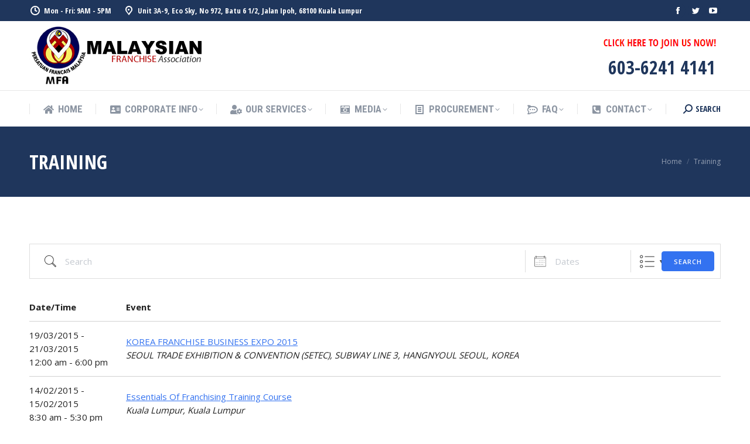

--- FILE ---
content_type: text/html; charset=UTF-8
request_url: https://www.mfa.org.my/events-2/?long_events=1&ajaxCalendar=1&mo=1&yr=2022&pno=15
body_size: 24559
content:
<!DOCTYPE html>
<!--[if !(IE 6) | !(IE 7) | !(IE 8)  ]><!-->
<html lang="en-US" class="no-js">
<!--<![endif]-->
<head>
	<meta charset="UTF-8" />
		<meta name="viewport" content="width=device-width, initial-scale=1, maximum-scale=1, user-scalable=0">
			<link rel="profile" href="https://gmpg.org/xfn/11" />
	        <script type="text/javascript">
            if (/Android|webOS|iPhone|iPad|iPod|BlackBerry|IEMobile|Opera Mini/i.test(navigator.userAgent)) {
                var originalAddEventListener = EventTarget.prototype.addEventListener,
                    oldWidth = window.innerWidth;

                EventTarget.prototype.addEventListener = function (eventName, eventHandler, useCapture) {
                    if (eventName === "resize") {
                        originalAddEventListener.call(this, eventName, function (event) {
                            if (oldWidth === window.innerWidth) {
                                return;
                            }
                            oldWidth = window.innerWidth;
                            if (eventHandler.handleEvent) {
                                eventHandler.handleEvent.call(this, event);
                            }
                            else {
                                eventHandler.call(this, event);
                            };
                        }, useCapture);
                    }
                    else {
                        originalAddEventListener.call(this, eventName, eventHandler, useCapture);
                    };
                };
            };
        </script>
		<title>Training &#8211; Malaysian Franchise Association</title>
<meta name='robots' content='max-image-preview:large' />
<meta name="dlm-version" content="4.7.75">            <script type="text/javascript"> var epic_news_ajax_url = 'https://www.mfa.org.my/?epic-ajax-request=epic-ne'; </script>
            <link rel='dns-prefetch' href='//www.googletagmanager.com' />
<link rel='dns-prefetch' href='//fonts.googleapis.com' />
<link rel="alternate" type="application/rss+xml" title="Malaysian Franchise Association &raquo; Feed" href="https://www.mfa.org.my/feed/" />
<link rel="alternate" type="application/rss+xml" title="Malaysian Franchise Association &raquo; Comments Feed" href="https://www.mfa.org.my/comments/feed/" />
<link rel="alternate" type="application/rss+xml" title="Malaysian Franchise Association &raquo; Training Comments Feed" href="https://www.mfa.org.my/events-2/feed/" />
<script type="text/javascript">
window._wpemojiSettings = {"baseUrl":"https:\/\/s.w.org\/images\/core\/emoji\/14.0.0\/72x72\/","ext":".png","svgUrl":"https:\/\/s.w.org\/images\/core\/emoji\/14.0.0\/svg\/","svgExt":".svg","source":{"concatemoji":"https:\/\/www.mfa.org.my\/wp-includes\/js\/wp-emoji-release.min.js?ver=6.1.9"}};
/*! This file is auto-generated */
!function(e,a,t){var n,r,o,i=a.createElement("canvas"),p=i.getContext&&i.getContext("2d");function s(e,t){var a=String.fromCharCode,e=(p.clearRect(0,0,i.width,i.height),p.fillText(a.apply(this,e),0,0),i.toDataURL());return p.clearRect(0,0,i.width,i.height),p.fillText(a.apply(this,t),0,0),e===i.toDataURL()}function c(e){var t=a.createElement("script");t.src=e,t.defer=t.type="text/javascript",a.getElementsByTagName("head")[0].appendChild(t)}for(o=Array("flag","emoji"),t.supports={everything:!0,everythingExceptFlag:!0},r=0;r<o.length;r++)t.supports[o[r]]=function(e){if(p&&p.fillText)switch(p.textBaseline="top",p.font="600 32px Arial",e){case"flag":return s([127987,65039,8205,9895,65039],[127987,65039,8203,9895,65039])?!1:!s([55356,56826,55356,56819],[55356,56826,8203,55356,56819])&&!s([55356,57332,56128,56423,56128,56418,56128,56421,56128,56430,56128,56423,56128,56447],[55356,57332,8203,56128,56423,8203,56128,56418,8203,56128,56421,8203,56128,56430,8203,56128,56423,8203,56128,56447]);case"emoji":return!s([129777,127995,8205,129778,127999],[129777,127995,8203,129778,127999])}return!1}(o[r]),t.supports.everything=t.supports.everything&&t.supports[o[r]],"flag"!==o[r]&&(t.supports.everythingExceptFlag=t.supports.everythingExceptFlag&&t.supports[o[r]]);t.supports.everythingExceptFlag=t.supports.everythingExceptFlag&&!t.supports.flag,t.DOMReady=!1,t.readyCallback=function(){t.DOMReady=!0},t.supports.everything||(n=function(){t.readyCallback()},a.addEventListener?(a.addEventListener("DOMContentLoaded",n,!1),e.addEventListener("load",n,!1)):(e.attachEvent("onload",n),a.attachEvent("onreadystatechange",function(){"complete"===a.readyState&&t.readyCallback()})),(e=t.source||{}).concatemoji?c(e.concatemoji):e.wpemoji&&e.twemoji&&(c(e.twemoji),c(e.wpemoji)))}(window,document,window._wpemojiSettings);
</script>
<style type="text/css">
img.wp-smiley,
img.emoji {
	display: inline !important;
	border: none !important;
	box-shadow: none !important;
	height: 1em !important;
	width: 1em !important;
	margin: 0 0.07em !important;
	vertical-align: -0.1em !important;
	background: none !important;
	padding: 0 !important;
}
</style>
	<link rel='stylesheet' id='wp_sidebarlogin_css_styles-css' href='https://www.mfa.org.my/wp-content/plugins/wp-sidebar-login/style.css?ver=6.1.9' type='text/css' media='all' />
<link rel='stylesheet' id='bxslider-css-css' href='https://www.mfa.org.my/wp-content/plugins/kiwi-logo-carousel/third-party/jquery.bxslider/jquery.bxslider.css?ver=6.1.9' type='text/css' media='' />
<link rel='stylesheet' id='kiwi-logo-carousel-styles-css' href='https://www.mfa.org.my/wp-content/plugins/kiwi-logo-carousel/custom-styles.css?ver=6.1.9' type='text/css' media='' />
<link rel='stylesheet' id='sdm-styles-css' href='https://www.mfa.org.my/wp-content/plugins/simple-download-monitor/css/sdm_wp_styles.css?ver=6.1.9' type='text/css' media='all' />
<link rel='stylesheet' id='orgchart-style1-css' href='https://www.mfa.org.my/wp-content/plugins/simple-org-chart/css/jquery.jOrgChart.css?ver=6.1.9' type='text/css' media='all' />
<link rel='stylesheet' id='orgchart-style2-css' href='https://www.mfa.org.my/wp-content/plugins/simple-org-chart/css/custom.css?ver=6.1.9' type='text/css' media='all' />
<link rel='stylesheet' id='formidable-css' href='https://www.mfa.org.my/wp-content/plugins/formidable/css/formidableforms.css?ver=86934' type='text/css' media='all' />
<link rel='stylesheet' id='ga_appointments_calendar_css-css' href='https://www.mfa.org.my/wp-content/plugins/gappointments/assets/calendar.css?ver=1.2.6' type='text/css' media='all' />
<link rel='stylesheet' id='ga_appointments_schedule_css-css' href='https://www.mfa.org.my/wp-content/plugins/gappointments/assets/schedule.css?ver=1.2.6' type='text/css' media='all' />
<link rel='stylesheet' id='ga_appointments_calendar_css_grid-css' href='https://www.mfa.org.my/wp-content/plugins/gappointments/assets/grid.css?ver=1.2.6' type='text/css' media='all' />
<link rel='stylesheet' id='dashicons-css' href='https://www.mfa.org.my/wp-includes/css/dashicons.min.css?ver=6.1.9' type='text/css' media='all' />
<link rel='stylesheet' id='ga-font-awesome-css' href='https://www.mfa.org.my/wp-content/plugins/gappointments/assets/font-awesome.min.css?ver=1.2.6' type='text/css' media='all' />
<link rel='stylesheet' id='wp-block-library-css' href='https://www.mfa.org.my/wp-includes/css/dist/block-library/style.min.css?ver=6.1.9' type='text/css' media='all' />
<style id='wp-block-library-theme-inline-css' type='text/css'>
.wp-block-audio figcaption{color:#555;font-size:13px;text-align:center}.is-dark-theme .wp-block-audio figcaption{color:hsla(0,0%,100%,.65)}.wp-block-audio{margin:0 0 1em}.wp-block-code{border:1px solid #ccc;border-radius:4px;font-family:Menlo,Consolas,monaco,monospace;padding:.8em 1em}.wp-block-embed figcaption{color:#555;font-size:13px;text-align:center}.is-dark-theme .wp-block-embed figcaption{color:hsla(0,0%,100%,.65)}.wp-block-embed{margin:0 0 1em}.blocks-gallery-caption{color:#555;font-size:13px;text-align:center}.is-dark-theme .blocks-gallery-caption{color:hsla(0,0%,100%,.65)}.wp-block-image figcaption{color:#555;font-size:13px;text-align:center}.is-dark-theme .wp-block-image figcaption{color:hsla(0,0%,100%,.65)}.wp-block-image{margin:0 0 1em}.wp-block-pullquote{border-top:4px solid;border-bottom:4px solid;margin-bottom:1.75em;color:currentColor}.wp-block-pullquote__citation,.wp-block-pullquote cite,.wp-block-pullquote footer{color:currentColor;text-transform:uppercase;font-size:.8125em;font-style:normal}.wp-block-quote{border-left:.25em solid;margin:0 0 1.75em;padding-left:1em}.wp-block-quote cite,.wp-block-quote footer{color:currentColor;font-size:.8125em;position:relative;font-style:normal}.wp-block-quote.has-text-align-right{border-left:none;border-right:.25em solid;padding-left:0;padding-right:1em}.wp-block-quote.has-text-align-center{border:none;padding-left:0}.wp-block-quote.is-large,.wp-block-quote.is-style-large,.wp-block-quote.is-style-plain{border:none}.wp-block-search .wp-block-search__label{font-weight:700}.wp-block-search__button{border:1px solid #ccc;padding:.375em .625em}:where(.wp-block-group.has-background){padding:1.25em 2.375em}.wp-block-separator.has-css-opacity{opacity:.4}.wp-block-separator{border:none;border-bottom:2px solid;margin-left:auto;margin-right:auto}.wp-block-separator.has-alpha-channel-opacity{opacity:1}.wp-block-separator:not(.is-style-wide):not(.is-style-dots){width:100px}.wp-block-separator.has-background:not(.is-style-dots){border-bottom:none;height:1px}.wp-block-separator.has-background:not(.is-style-wide):not(.is-style-dots){height:2px}.wp-block-table{margin:"0 0 1em 0"}.wp-block-table thead{border-bottom:3px solid}.wp-block-table tfoot{border-top:3px solid}.wp-block-table td,.wp-block-table th{word-break:normal}.wp-block-table figcaption{color:#555;font-size:13px;text-align:center}.is-dark-theme .wp-block-table figcaption{color:hsla(0,0%,100%,.65)}.wp-block-video figcaption{color:#555;font-size:13px;text-align:center}.is-dark-theme .wp-block-video figcaption{color:hsla(0,0%,100%,.65)}.wp-block-video{margin:0 0 1em}.wp-block-template-part.has-background{padding:1.25em 2.375em;margin-top:0;margin-bottom:0}
</style>
<link rel='stylesheet' id='classic-theme-styles-css' href='https://www.mfa.org.my/wp-includes/css/classic-themes.min.css?ver=1' type='text/css' media='all' />
<style id='global-styles-inline-css' type='text/css'>
body{--wp--preset--color--black: #000000;--wp--preset--color--cyan-bluish-gray: #abb8c3;--wp--preset--color--white: #FFF;--wp--preset--color--pale-pink: #f78da7;--wp--preset--color--vivid-red: #cf2e2e;--wp--preset--color--luminous-vivid-orange: #ff6900;--wp--preset--color--luminous-vivid-amber: #fcb900;--wp--preset--color--light-green-cyan: #7bdcb5;--wp--preset--color--vivid-green-cyan: #00d084;--wp--preset--color--pale-cyan-blue: #8ed1fc;--wp--preset--color--vivid-cyan-blue: #0693e3;--wp--preset--color--vivid-purple: #9b51e0;--wp--preset--color--accent: #ffb536;--wp--preset--color--dark-gray: #111;--wp--preset--color--light-gray: #767676;--wp--preset--gradient--vivid-cyan-blue-to-vivid-purple: linear-gradient(135deg,rgba(6,147,227,1) 0%,rgb(155,81,224) 100%);--wp--preset--gradient--light-green-cyan-to-vivid-green-cyan: linear-gradient(135deg,rgb(122,220,180) 0%,rgb(0,208,130) 100%);--wp--preset--gradient--luminous-vivid-amber-to-luminous-vivid-orange: linear-gradient(135deg,rgba(252,185,0,1) 0%,rgba(255,105,0,1) 100%);--wp--preset--gradient--luminous-vivid-orange-to-vivid-red: linear-gradient(135deg,rgba(255,105,0,1) 0%,rgb(207,46,46) 100%);--wp--preset--gradient--very-light-gray-to-cyan-bluish-gray: linear-gradient(135deg,rgb(238,238,238) 0%,rgb(169,184,195) 100%);--wp--preset--gradient--cool-to-warm-spectrum: linear-gradient(135deg,rgb(74,234,220) 0%,rgb(151,120,209) 20%,rgb(207,42,186) 40%,rgb(238,44,130) 60%,rgb(251,105,98) 80%,rgb(254,248,76) 100%);--wp--preset--gradient--blush-light-purple: linear-gradient(135deg,rgb(255,206,236) 0%,rgb(152,150,240) 100%);--wp--preset--gradient--blush-bordeaux: linear-gradient(135deg,rgb(254,205,165) 0%,rgb(254,45,45) 50%,rgb(107,0,62) 100%);--wp--preset--gradient--luminous-dusk: linear-gradient(135deg,rgb(255,203,112) 0%,rgb(199,81,192) 50%,rgb(65,88,208) 100%);--wp--preset--gradient--pale-ocean: linear-gradient(135deg,rgb(255,245,203) 0%,rgb(182,227,212) 50%,rgb(51,167,181) 100%);--wp--preset--gradient--electric-grass: linear-gradient(135deg,rgb(202,248,128) 0%,rgb(113,206,126) 100%);--wp--preset--gradient--midnight: linear-gradient(135deg,rgb(2,3,129) 0%,rgb(40,116,252) 100%);--wp--preset--duotone--dark-grayscale: url('#wp-duotone-dark-grayscale');--wp--preset--duotone--grayscale: url('#wp-duotone-grayscale');--wp--preset--duotone--purple-yellow: url('#wp-duotone-purple-yellow');--wp--preset--duotone--blue-red: url('#wp-duotone-blue-red');--wp--preset--duotone--midnight: url('#wp-duotone-midnight');--wp--preset--duotone--magenta-yellow: url('#wp-duotone-magenta-yellow');--wp--preset--duotone--purple-green: url('#wp-duotone-purple-green');--wp--preset--duotone--blue-orange: url('#wp-duotone-blue-orange');--wp--preset--font-size--small: 13px;--wp--preset--font-size--medium: 20px;--wp--preset--font-size--large: 36px;--wp--preset--font-size--x-large: 42px;--wp--preset--spacing--20: 0.44rem;--wp--preset--spacing--30: 0.67rem;--wp--preset--spacing--40: 1rem;--wp--preset--spacing--50: 1.5rem;--wp--preset--spacing--60: 2.25rem;--wp--preset--spacing--70: 3.38rem;--wp--preset--spacing--80: 5.06rem;}:where(.is-layout-flex){gap: 0.5em;}body .is-layout-flow > .alignleft{float: left;margin-inline-start: 0;margin-inline-end: 2em;}body .is-layout-flow > .alignright{float: right;margin-inline-start: 2em;margin-inline-end: 0;}body .is-layout-flow > .aligncenter{margin-left: auto !important;margin-right: auto !important;}body .is-layout-constrained > .alignleft{float: left;margin-inline-start: 0;margin-inline-end: 2em;}body .is-layout-constrained > .alignright{float: right;margin-inline-start: 2em;margin-inline-end: 0;}body .is-layout-constrained > .aligncenter{margin-left: auto !important;margin-right: auto !important;}body .is-layout-constrained > :where(:not(.alignleft):not(.alignright):not(.alignfull)){max-width: var(--wp--style--global--content-size);margin-left: auto !important;margin-right: auto !important;}body .is-layout-constrained > .alignwide{max-width: var(--wp--style--global--wide-size);}body .is-layout-flex{display: flex;}body .is-layout-flex{flex-wrap: wrap;align-items: center;}body .is-layout-flex > *{margin: 0;}:where(.wp-block-columns.is-layout-flex){gap: 2em;}.has-black-color{color: var(--wp--preset--color--black) !important;}.has-cyan-bluish-gray-color{color: var(--wp--preset--color--cyan-bluish-gray) !important;}.has-white-color{color: var(--wp--preset--color--white) !important;}.has-pale-pink-color{color: var(--wp--preset--color--pale-pink) !important;}.has-vivid-red-color{color: var(--wp--preset--color--vivid-red) !important;}.has-luminous-vivid-orange-color{color: var(--wp--preset--color--luminous-vivid-orange) !important;}.has-luminous-vivid-amber-color{color: var(--wp--preset--color--luminous-vivid-amber) !important;}.has-light-green-cyan-color{color: var(--wp--preset--color--light-green-cyan) !important;}.has-vivid-green-cyan-color{color: var(--wp--preset--color--vivid-green-cyan) !important;}.has-pale-cyan-blue-color{color: var(--wp--preset--color--pale-cyan-blue) !important;}.has-vivid-cyan-blue-color{color: var(--wp--preset--color--vivid-cyan-blue) !important;}.has-vivid-purple-color{color: var(--wp--preset--color--vivid-purple) !important;}.has-black-background-color{background-color: var(--wp--preset--color--black) !important;}.has-cyan-bluish-gray-background-color{background-color: var(--wp--preset--color--cyan-bluish-gray) !important;}.has-white-background-color{background-color: var(--wp--preset--color--white) !important;}.has-pale-pink-background-color{background-color: var(--wp--preset--color--pale-pink) !important;}.has-vivid-red-background-color{background-color: var(--wp--preset--color--vivid-red) !important;}.has-luminous-vivid-orange-background-color{background-color: var(--wp--preset--color--luminous-vivid-orange) !important;}.has-luminous-vivid-amber-background-color{background-color: var(--wp--preset--color--luminous-vivid-amber) !important;}.has-light-green-cyan-background-color{background-color: var(--wp--preset--color--light-green-cyan) !important;}.has-vivid-green-cyan-background-color{background-color: var(--wp--preset--color--vivid-green-cyan) !important;}.has-pale-cyan-blue-background-color{background-color: var(--wp--preset--color--pale-cyan-blue) !important;}.has-vivid-cyan-blue-background-color{background-color: var(--wp--preset--color--vivid-cyan-blue) !important;}.has-vivid-purple-background-color{background-color: var(--wp--preset--color--vivid-purple) !important;}.has-black-border-color{border-color: var(--wp--preset--color--black) !important;}.has-cyan-bluish-gray-border-color{border-color: var(--wp--preset--color--cyan-bluish-gray) !important;}.has-white-border-color{border-color: var(--wp--preset--color--white) !important;}.has-pale-pink-border-color{border-color: var(--wp--preset--color--pale-pink) !important;}.has-vivid-red-border-color{border-color: var(--wp--preset--color--vivid-red) !important;}.has-luminous-vivid-orange-border-color{border-color: var(--wp--preset--color--luminous-vivid-orange) !important;}.has-luminous-vivid-amber-border-color{border-color: var(--wp--preset--color--luminous-vivid-amber) !important;}.has-light-green-cyan-border-color{border-color: var(--wp--preset--color--light-green-cyan) !important;}.has-vivid-green-cyan-border-color{border-color: var(--wp--preset--color--vivid-green-cyan) !important;}.has-pale-cyan-blue-border-color{border-color: var(--wp--preset--color--pale-cyan-blue) !important;}.has-vivid-cyan-blue-border-color{border-color: var(--wp--preset--color--vivid-cyan-blue) !important;}.has-vivid-purple-border-color{border-color: var(--wp--preset--color--vivid-purple) !important;}.has-vivid-cyan-blue-to-vivid-purple-gradient-background{background: var(--wp--preset--gradient--vivid-cyan-blue-to-vivid-purple) !important;}.has-light-green-cyan-to-vivid-green-cyan-gradient-background{background: var(--wp--preset--gradient--light-green-cyan-to-vivid-green-cyan) !important;}.has-luminous-vivid-amber-to-luminous-vivid-orange-gradient-background{background: var(--wp--preset--gradient--luminous-vivid-amber-to-luminous-vivid-orange) !important;}.has-luminous-vivid-orange-to-vivid-red-gradient-background{background: var(--wp--preset--gradient--luminous-vivid-orange-to-vivid-red) !important;}.has-very-light-gray-to-cyan-bluish-gray-gradient-background{background: var(--wp--preset--gradient--very-light-gray-to-cyan-bluish-gray) !important;}.has-cool-to-warm-spectrum-gradient-background{background: var(--wp--preset--gradient--cool-to-warm-spectrum) !important;}.has-blush-light-purple-gradient-background{background: var(--wp--preset--gradient--blush-light-purple) !important;}.has-blush-bordeaux-gradient-background{background: var(--wp--preset--gradient--blush-bordeaux) !important;}.has-luminous-dusk-gradient-background{background: var(--wp--preset--gradient--luminous-dusk) !important;}.has-pale-ocean-gradient-background{background: var(--wp--preset--gradient--pale-ocean) !important;}.has-electric-grass-gradient-background{background: var(--wp--preset--gradient--electric-grass) !important;}.has-midnight-gradient-background{background: var(--wp--preset--gradient--midnight) !important;}.has-small-font-size{font-size: var(--wp--preset--font-size--small) !important;}.has-medium-font-size{font-size: var(--wp--preset--font-size--medium) !important;}.has-large-font-size{font-size: var(--wp--preset--font-size--large) !important;}.has-x-large-font-size{font-size: var(--wp--preset--font-size--x-large) !important;}
.wp-block-navigation a:where(:not(.wp-element-button)){color: inherit;}
:where(.wp-block-columns.is-layout-flex){gap: 2em;}
.wp-block-pullquote{font-size: 1.5em;line-height: 1.6;}
</style>
<link rel='stylesheet' id='cpsh-shortcodes-css' href='https://www.mfa.org.my/wp-content/plugins/column-shortcodes//assets/css/shortcodes.css?ver=1.0.1' type='text/css' media='all' />
<link rel='stylesheet' id='contact-form-7-css' href='https://www.mfa.org.my/wp-content/plugins/contact-form-7/includes/css/styles.css?ver=5.7.1' type='text/css' media='all' />
<link rel='stylesheet' id='events-manager-css' href='https://www.mfa.org.my/wp-content/plugins/events-manager/includes/css/events-manager.min.css?ver=6.1.5' type='text/css' media='all' />
<style id='events-manager-inline-css' type='text/css'>
body .em { --font-family : inherit; --font-weight : inherit; --font-size : 1em; --line-height : inherit; }
</style>
<link rel='stylesheet' id='frontierpost-css' href='https://www.mfa.org.my/wp-content/plugins/frontier-post/frontier-post.css?ver=5.1.5' type='text/css' media='all' />
<link rel='stylesheet' id='fancybox-style-css' href='https://www.mfa.org.my/wp-content/plugins/light/css/jquery.fancybox.css?ver=6.1.9' type='text/css' media='all' />
<link rel='stylesheet' id='marvy-custom-css' href='https://www.mfa.org.my/wp-content/plugins/marvy-animation-addons-for-elementor-lite/elementor/assets/css/marvy-custom.css?ver=1.5.0' type='text/css' media='all' />
<link rel='stylesheet' id='wp-polls-css' href='https://www.mfa.org.my/wp-content/plugins/wp-polls/polls-css.css?ver=2.76.0' type='text/css' media='all' />
<style id='wp-polls-inline-css' type='text/css'>
.wp-polls .pollbar {
	margin: 1px;
	font-size: 6px;
	line-height: 8px;
	height: 8px;
	background-image: url('https://www.mfa.org.my/wp-content/plugins/wp-polls/images/default/pollbg.gif');
	border: 1px solid #c8c8c8;
}

</style>
<link rel='stylesheet' id='comments_style-css' href='https://www.mfa.org.my/wp-content/plugins/wpuf-comments/css/comments.css?ver=6.1.9' type='text/css' media='all' />
<link rel='stylesheet' id='magnific-popup-au-css' href='https://www.mfa.org.my/wp-content/plugins/youtube-channel/assets/lib/magnific-popup/magnific-popup.min.css?ver=3.0.12.1' type='text/css' media='all' />
<link rel='stylesheet' id='youtube-channel-css' href='https://www.mfa.org.my/wp-content/plugins/youtube-channel/assets/css/youtube-channel.css?ver=3.0.12.1' type='text/css' media='all' />
<link rel='stylesheet' id='wp-pagenavi-css' href='https://www.mfa.org.my/wp-content/plugins/wp-pagenavi/pagenavi-css.css?ver=2.70' type='text/css' media='all' />
<link rel='stylesheet' id='the7-font-css' href='https://www.mfa.org.my/wp-content/themes/dt-the7c/fonts/icomoon-the7-font/icomoon-the7-font.min.css?ver=11.2.1' type='text/css' media='all' />
<link rel='stylesheet' id='the7-awesome-fonts-css' href='https://www.mfa.org.my/wp-content/themes/dt-the7c/fonts/FontAwesome/css/all.min.css?ver=11.2.1' type='text/css' media='all' />
<link rel='stylesheet' id='the7-icomoon-icomoonfree-16x16-css' href='https://www.mfa.org.my/wp-content/uploads/smile_fonts/icomoon-icomoonfree-16x16/icomoon-icomoonfree-16x16.css?ver=6.1.9' type='text/css' media='all' />
<link rel='stylesheet' id='the7-icomoon-numbers-32x32-css' href='https://www.mfa.org.my/wp-content/uploads/smile_fonts/icomoon-numbers-32x32/icomoon-numbers-32x32.css?ver=6.1.9' type='text/css' media='all' />
<link rel='stylesheet' id='the7-Defaults-css' href='https://www.mfa.org.my/wp-content/uploads/smile_fonts/Defaults/Defaults.css?ver=6.1.9' type='text/css' media='all' />
<link rel='stylesheet' id='the7-fontello-css' href='https://www.mfa.org.my/wp-content/themes/dt-the7c/fonts/fontello/css/fontello.min.css?ver=11.2.1' type='text/css' media='all' />
<link rel='stylesheet' id='wpbdp-widgets-css' href='https://www.mfa.org.my/wp-content/plugins/business-directory-plugin/assets/css/widgets.min.css?ver=6.3.1' type='text/css' media='all' />
<link rel='stylesheet' id='youtube-channel-gallery-css' href='https://www.mfa.org.my/wp-content/plugins/youtube-channel-gallery/styles.css?ver=6.1.9' type='text/css' media='all' />
<link rel='stylesheet' id='jquery.magnific-popup-css' href='https://www.mfa.org.my/wp-content/plugins/youtube-channel-gallery/magnific-popup.css?ver=6.1.9' type='text/css' media='all' />
<link rel='stylesheet' id='wpgmp-frontend_css-css' href='https://www.mfa.org.my/wp-content/plugins/wp-google-map-plugin/assets/css/frontend.css?ver=6.1.9' type='text/css' media='all' />
<link rel='stylesheet' id='video-js-css' href='https://www.mfa.org.my/wp-content/plugins/video-embed-thumbnail-generator/video-js/v5/video-js.min.css?ver=5.20.5' type='text/css' media='all' />
<link rel='stylesheet' id='video-js-kg-skin-css' href='https://www.mfa.org.my/wp-content/plugins/video-embed-thumbnail-generator/video-js/v5/kg-video-js-skin.css?ver=4.7.4b' type='text/css' media='all' />
<link rel='stylesheet' id='kgvid_video_styles-css' href='https://www.mfa.org.my/wp-content/plugins/video-embed-thumbnail-generator/css/kgvid_styles.css?ver=4.7.4b' type='text/css' media='all' />
<link rel='stylesheet' id='dt-web-fonts-css' href='https://fonts.googleapis.com/css?family=Open+Sans+Condensed:300,400,600,700%7CRoboto+Condensed:400,600,700%7CRoboto:400,400italic,600,700%7COpen+Sans:400,600,700' type='text/css' media='all' />
<link rel='stylesheet' id='dt-main-css' href='https://www.mfa.org.my/wp-content/themes/dt-the7c/css/main.min.css?ver=11.2.1' type='text/css' media='all' />
<link rel='stylesheet' id='the7-custom-scrollbar-css' href='https://www.mfa.org.my/wp-content/themes/dt-the7c/lib/custom-scrollbar/custom-scrollbar.min.css?ver=11.2.1' type='text/css' media='all' />
<link rel='stylesheet' id='the7-wpbakery-css' href='https://www.mfa.org.my/wp-content/themes/dt-the7c/css/wpbakery.min.css?ver=11.2.1' type='text/css' media='all' />
<link rel='stylesheet' id='the7-core-css' href='https://www.mfa.org.my/wp-content/plugins/dt-the7-core/assets/css/post-type.min.css?ver=2.5.8' type='text/css' media='all' />
<link rel='stylesheet' id='the7-css-vars-css' href='https://www.mfa.org.my/wp-content/uploads/the7-css/css-vars.css?ver=3751d0782f2c' type='text/css' media='all' />
<link rel='stylesheet' id='dt-custom-css' href='https://www.mfa.org.my/wp-content/uploads/the7-css/custom.css?ver=3751d0782f2c' type='text/css' media='all' />
<link rel='stylesheet' id='dt-media-css' href='https://www.mfa.org.my/wp-content/uploads/the7-css/media.css?ver=3751d0782f2c' type='text/css' media='all' />
<link rel='stylesheet' id='the7-mega-menu-css' href='https://www.mfa.org.my/wp-content/uploads/the7-css/mega-menu.css?ver=3751d0782f2c' type='text/css' media='all' />
<link rel='stylesheet' id='the7-elements-albums-portfolio-css' href='https://www.mfa.org.my/wp-content/uploads/the7-css/the7-elements-albums-portfolio.css?ver=3751d0782f2c' type='text/css' media='all' />
<link rel='stylesheet' id='the7-elements-css' href='https://www.mfa.org.my/wp-content/uploads/the7-css/post-type-dynamic.css?ver=3751d0782f2c' type='text/css' media='all' />
<link rel='stylesheet' id='style-css' href='https://www.mfa.org.my/wp-content/themes/dt-the7c/style.css?ver=11.2.1' type='text/css' media='all' />
<link rel='stylesheet' id='the7-elementor-global-css' href='https://www.mfa.org.my/wp-content/themes/dt-the7c/css/compatibility/elementor/elementor-global.min.css?ver=11.2.1' type='text/css' media='all' />
<link rel='stylesheet' id='epic-icon-css' href='https://www.mfa.org.my/wp-content/plugins/epic-news-element/assets/fonts/jegicon/jegicon.css?ver=6.1.9' type='text/css' media='all' />
<link rel='stylesheet' id='epic-style-css' href='https://www.mfa.org.my/wp-content/plugins/epic-news-element/assets/css/style.min.css?ver=6.1.9' type='text/css' media='all' />
<link rel='stylesheet' id='rtbs-css' href='https://www.mfa.org.my/wp-content/plugins/responsive-tabs/inc/css/rtbs_style.min.css?ver=4.0.11' type='text/css' media='all' />
<link rel='stylesheet' id='__EPYT__style-css' href='https://www.mfa.org.my/wp-content/plugins/youtube-embed-plus/styles/ytprefs.min.css?ver=14.1.4.1' type='text/css' media='all' />
<style id='__EPYT__style-inline-css' type='text/css'>

                .epyt-gallery-thumb {
                        width: 33.333%;
                }
                
</style>
<link rel='stylesheet' id='wp-cpl-base-css-css' href='https://www.mfa.org.my/wp-content/plugins/wp-category-posts-list/static/css/wp-cat-list-theme.css?ver=2.0.3' type='text/css' media='all' />
<link rel='stylesheet' id='wp_cpl_css_0-css' href='https://www.mfa.org.my/wp-content/plugins/wp-category-posts-list/static/css/wp-cat-list-light.css?ver=2.0.3' type='text/css' media='all' />
<link rel='stylesheet' id='wp_cpl_css_1-css' href='https://www.mfa.org.my/wp-content/plugins/wp-category-posts-list/static/css/wp-cat-list-dark.css?ver=2.0.3' type='text/css' media='all' />
<link rel='stylesheet' id='wp_cpl_css_2-css' href='https://www.mfa.org.my/wp-content/plugins/wp-category-posts-list/static/css/wp-cat-list-giant-gold-fish.css?ver=2.0.3' type='text/css' media='all' />
<link rel='stylesheet' id='wp_cpl_css_3-css' href='https://www.mfa.org.my/wp-content/plugins/wp-category-posts-list/static/css/wp-cat-list-adrift-in-dreams.css?ver=2.0.3' type='text/css' media='all' />
<script type='text/javascript' src='https://www.mfa.org.my/wp-includes/js/jquery/jquery.min.js?ver=3.6.1' id='jquery-core-js'></script>
<script type='text/javascript' src='https://www.mfa.org.my/wp-includes/js/jquery/jquery-migrate.min.js?ver=3.3.2' id='jquery-migrate-js'></script>
<script type='text/javascript' src='https://www.mfa.org.my/wp-content/plugins/wp-sidebar-login/js/blockui.js?ver=1.0' id='blockui-js'></script>
<script type='text/javascript' id='wp-sidebar-login-js-extra'>
/* <![CDATA[ */
var sidebar_login_params = {"ajax_url":"https:\/\/www.mfa.org.my\/wp-admin\/admin-ajax.php","login_nonce":"56542ee994"};
/* ]]> */
</script>
<script type='text/javascript' src='https://www.mfa.org.my/wp-content/plugins/wp-sidebar-login/js/wp-sidebar-login.js?ver=1.0' id='wp-sidebar-login-js'></script>
<script type='text/javascript' src='https://www.mfa.org.my/wp-content/plugins/gravityforms2/js/chosen.jquery.min.js?ver=2.4.6.15' id='gform_chosen-js'></script>
<script type='text/javascript' src='https://www.mfa.org.my/wp-includes/js/jquery/ui/core.min.js?ver=1.13.2' id='jquery-ui-core-js'></script>
<script type='text/javascript' src='https://www.mfa.org.my/wp-includes/js/jquery/ui/mouse.min.js?ver=1.13.2' id='jquery-ui-mouse-js'></script>
<script type='text/javascript' src='https://www.mfa.org.my/wp-includes/js/jquery/ui/sortable.min.js?ver=1.13.2' id='jquery-ui-sortable-js'></script>
<script type='text/javascript' src='https://www.mfa.org.my/wp-includes/js/jquery/ui/datepicker.min.js?ver=1.13.2' id='jquery-ui-datepicker-js'></script>
<script type='text/javascript' id='jquery-ui-datepicker-js-after'>
jQuery(function(jQuery){jQuery.datepicker.setDefaults({"closeText":"Close","currentText":"Today","monthNames":["January","February","March","April","May","June","July","August","September","October","November","December"],"monthNamesShort":["Jan","Feb","Mar","Apr","May","Jun","Jul","Aug","Sep","Oct","Nov","Dec"],"nextText":"Next","prevText":"Previous","dayNames":["Sunday","Monday","Tuesday","Wednesday","Thursday","Friday","Saturday"],"dayNamesShort":["Sun","Mon","Tue","Wed","Thu","Fri","Sat"],"dayNamesMin":["S","M","T","W","T","F","S"],"dateFormat":"MM d, yy","firstDay":1,"isRTL":false});});
</script>
<script type='text/javascript' src='https://www.mfa.org.my/wp-includes/js/jquery/ui/resizable.min.js?ver=1.13.2' id='jquery-ui-resizable-js'></script>
<script type='text/javascript' src='https://www.mfa.org.my/wp-includes/js/jquery/ui/draggable.min.js?ver=1.13.2' id='jquery-ui-draggable-js'></script>
<script type='text/javascript' src='https://www.mfa.org.my/wp-includes/js/jquery/ui/controlgroup.min.js?ver=1.13.2' id='jquery-ui-controlgroup-js'></script>
<script type='text/javascript' src='https://www.mfa.org.my/wp-includes/js/jquery/ui/checkboxradio.min.js?ver=1.13.2' id='jquery-ui-checkboxradio-js'></script>
<script type='text/javascript' src='https://www.mfa.org.my/wp-includes/js/jquery/ui/button.min.js?ver=1.13.2' id='jquery-ui-button-js'></script>
<script type='text/javascript' src='https://www.mfa.org.my/wp-includes/js/jquery/ui/dialog.min.js?ver=1.13.2' id='jquery-ui-dialog-js'></script>
<script type='text/javascript' id='events-manager-js-extra'>
/* <![CDATA[ */
var EM = {"ajaxurl":"https:\/\/www.mfa.org.my\/wp-admin\/admin-ajax.php","locationajaxurl":"https:\/\/www.mfa.org.my\/wp-admin\/admin-ajax.php?action=locations_search","firstDay":"1","locale":"en","dateFormat":"yy-mm-dd","ui_css":"https:\/\/www.mfa.org.my\/wp-content\/plugins\/events-manager\/includes\/css\/jquery-ui\/build.min.css","show24hours":"0","is_ssl":"1","autocomplete_limit":"10","calendar":{"breakpoints":{"small":560,"medium":908,"large":false}},"datepicker":{"format":"d\/m\/Y"},"search":{"breakpoints":{"small":650,"medium":850,"full":false}},"bookingInProgress":"Please wait while the booking is being submitted.","tickets_save":"Save Ticket","bookingajaxurl":"https:\/\/www.mfa.org.my\/wp-admin\/admin-ajax.php","bookings_export_save":"Export Bookings","bookings_settings_save":"Save Settings","booking_delete":"Are you sure you want to delete?","booking_offset":"30","bb_full":"Sold Out","bb_book":"Book Now","bb_booking":"Booking...","bb_booked":"Booking Submitted","bb_error":"Booking Error. Try again?","bb_cancel":"Cancel","bb_canceling":"Canceling...","bb_cancelled":"Cancelled","bb_cancel_error":"Cancellation Error. Try again?","txt_search":"Search","txt_searching":"Searching...","txt_loading":"Loading...","event_detach_warning":"Are you sure you want to detach this event? By doing so, this event will be independent of the recurring set of events.","delete_recurrence_warning":"Are you sure you want to delete all recurrences of this event? All events will be moved to trash.","disable_bookings_warning":"Are you sure you want to disable bookings? If you do this and save, you will lose all previous bookings. If you wish to prevent further bookings, reduce the number of spaces available to the amount of bookings you currently have","booking_warning_cancel":"Are you sure you want to cancel your booking?"};
/* ]]> */
</script>
<script type='text/javascript' src='https://www.mfa.org.my/wp-content/plugins/events-manager/includes/js/events-manager.js?ver=6.1.5' id='events-manager-js'></script>
<script type='text/javascript' src='https://www.mfa.org.my/wp-content/plugins/marvy-animation-addons-for-elementor-lite/elementor/assets/js/custom/marvy.drop.js?ver=1.5.0' id='marvy-drop-js'></script>
<script type='text/javascript' src='https://www.mfa.org.my/wp-content/plugins/marvy-animation-addons-for-elementor-lite/elementor/assets/js/lib/particles.min.js?ver=1.5.0' id='particles-js'></script>
<script type='text/javascript' id='marvy-fancy-rotate-js-extra'>
/* <![CDATA[ */
var marvyScript = {"pluginsUrl":"https:\/\/www.mfa.org.my\/wp-content\/plugins\/marvy-animation-addons-for-elementor-lite\/elementor\/"};
/* ]]> */
</script>
<script type='text/javascript' src='https://www.mfa.org.my/wp-content/plugins/marvy-animation-addons-for-elementor-lite/elementor/assets/js/custom/marvy.fancy.rotate.js?ver=1.5.0' id='marvy-fancy-rotate-js'></script>
<script type='text/javascript' src='https://www.mfa.org.my/wp-content/plugins/marvy-animation-addons-for-elementor-lite/elementor/assets/js/custom/marvy.flying.object.js?ver=1.5.0' id='marvy-flying-object-js'></script>
<script type='text/javascript' src='https://www.mfa.org.my/wp-content/plugins/marvy-animation-addons-for-elementor-lite/elementor/assets/js/custom/marvy.ripples.js?ver=1.5.0' id='marvy-ripples-js'></script>
<script type='text/javascript' src='https://www.mfa.org.my/wp-content/plugins/marvy-animation-addons-for-elementor-lite/elementor/assets/js/lib/three.min.js?ver=1.5.0' id='three-js'></script>
<script type='text/javascript' src='https://www.mfa.org.my/wp-content/plugins/marvy-animation-addons-for-elementor-lite/elementor/assets/js/lib/vanta.waves.min.js?ver=1.5.0' id='vanta-waves-js'></script>
<script type='text/javascript' src='https://www.mfa.org.my/wp-content/plugins/marvy-animation-addons-for-elementor-lite/elementor/assets/js/custom/marvy.waves.js?ver=1.5.0' id='marvy-waves-js'></script>
<script type='text/javascript' src='https://www.mfa.org.my/wp-content/plugins/marvy-animation-addons-for-elementor-lite/elementor/assets/js/lib/vanta.rings.min.js?ver=1.5.0' id='vanta-rings-js'></script>
<script type='text/javascript' src='https://www.mfa.org.my/wp-content/plugins/marvy-animation-addons-for-elementor-lite/elementor/assets/js/custom/marvy.rings.js?ver=1.5.0' id='marvy-rings-js'></script>
<script type='text/javascript' src='https://www.mfa.org.my/wp-content/plugins/marvy-animation-addons-for-elementor-lite/elementor/assets/js/lib/p5.min.js?ver=1.5.0' id='p5-js'></script>
<script type='text/javascript' src='https://www.mfa.org.my/wp-content/plugins/marvy-animation-addons-for-elementor-lite/elementor/assets/js/lib/vanta.topology.min.js?ver=1.5.0' id='vanta-topology-js'></script>
<script type='text/javascript' src='https://www.mfa.org.my/wp-content/plugins/marvy-animation-addons-for-elementor-lite/elementor/assets/js/custom/marvy.topology.js?ver=1.5.0' id='marvy-topology-js'></script>
<script type='text/javascript' src='https://www.mfa.org.my/wp-content/plugins/marvy-animation-addons-for-elementor-lite/elementor/assets/js/custom/marvy.gradient.animation.js?ver=1.5.0' id='marvy-gradientBackground-js'></script>
<script type='text/javascript' src='https://www.mfa.org.my/wp-content/plugins/marvy-animation-addons-for-elementor-lite/elementor/assets/js/custom/marvy-snow-animation.js?ver=1.5.0' id='marvy-snow-animation-js'></script>
<script type='text/javascript' id='sdm-scripts-js-extra'>
/* <![CDATA[ */
var sdm_ajax_script = {"ajaxurl":"https:\/\/www.mfa.org.my\/wp-admin\/admin-ajax.php"};
/* ]]> */
</script>
<script type='text/javascript' src='https://www.mfa.org.my/wp-content/plugins/simple-download-monitor/js/sdm_wp_scripts.js?ver=6.1.9' id='sdm-scripts-js'></script>
<script type='text/javascript' id='wpuf-comments-js-extra'>
/* <![CDATA[ */
var wpufComment = {"ajaxurl":"https:\/\/www.mfa.org.my\/wp-admin\/admin-ajax.php","success_message":"Congrats","nonce":"6b01840f32"};
/* ]]> */
</script>
<script type='text/javascript' src='https://www.mfa.org.my/wp-content/plugins/wpuf-comments/js/comment.js?ver=6.1.9' id='wpuf-comments-js'></script>

<!-- Google Analytics snippet added by Site Kit -->
<script type='text/javascript' src='https://www.googletagmanager.com/gtag/js?id=UA-786220-1' id='google_gtagjs-js' async></script>
<script type='text/javascript' id='google_gtagjs-js-after'>
window.dataLayer = window.dataLayer || [];function gtag(){dataLayer.push(arguments);}
gtag('set', 'linker', {"domains":["www.mfa.org.my"]} );
gtag("js", new Date());
gtag("set", "developer_id.dZTNiMT", true);
gtag("config", "UA-786220-1", {"anonymize_ip":true});
</script>

<!-- End Google Analytics snippet added by Site Kit -->
<script type='text/javascript' id='dt-above-fold-js-extra'>
/* <![CDATA[ */
var dtLocal = {"themeUrl":"https:\/\/www.mfa.org.my\/wp-content\/themes\/dt-the7c","passText":"To view this protected post, enter the password below:","moreButtonText":{"loading":"Loading...","loadMore":"Load more"},"postID":"268","ajaxurl":"https:\/\/www.mfa.org.my\/wp-admin\/admin-ajax.php","REST":{"baseUrl":"https:\/\/www.mfa.org.my\/wp-json\/the7\/v1","endpoints":{"sendMail":"\/send-mail"}},"contactMessages":{"required":"One or more fields have an error. Please check and try again.","terms":"Please accept the privacy policy.","fillTheCaptchaError":"Please, fill the captcha."},"captchaSiteKey":"","ajaxNonce":"40a7af377b","pageData":{"type":"page","template":"page","layout":null},"themeSettings":{"smoothScroll":"off","lazyLoading":false,"accentColor":{"mode":"solid","color":"#ffb536"},"desktopHeader":{"height":180},"ToggleCaptionEnabled":"disabled","ToggleCaption":"Navigation","floatingHeader":{"showAfter":240,"showMenu":true,"height":60,"logo":{"showLogo":false,"html":"","url":"https:\/\/www.mfa.org.my\/"}},"topLine":{"floatingTopLine":{"logo":{"showLogo":false,"html":""}}},"mobileHeader":{"firstSwitchPoint":992,"secondSwitchPoint":650,"firstSwitchPointHeight":80,"secondSwitchPointHeight":60,"mobileToggleCaptionEnabled":"disabled","mobileToggleCaption":"Menu"},"stickyMobileHeaderFirstSwitch":{"logo":{"html":"<img class=\" preload-me\" src=\"https:\/\/www.mfa.org.my\/wp-content\/uploads\/2022\/04\/mfa-mh-style.jpg\" srcset=\"https:\/\/www.mfa.org.my\/wp-content\/uploads\/2022\/04\/mfa-mh-style.jpg 300w, https:\/\/www.mfa.org.my\/wp-content\/uploads\/2022\/04\/mfa-mh-style.jpg 300w\" width=\"300\" height=\"100\"   sizes=\"300px\" alt=\"Malaysian Franchise Association\" \/>"}},"stickyMobileHeaderSecondSwitch":{"logo":{"html":"<img class=\" preload-me\" src=\"https:\/\/www.mfa.org.my\/wp-content\/uploads\/2022\/04\/mfa-mh-style.jpg\" srcset=\"https:\/\/www.mfa.org.my\/wp-content\/uploads\/2022\/04\/mfa-mh-style.jpg 300w, https:\/\/www.mfa.org.my\/wp-content\/uploads\/2022\/04\/mfa-mh-style.jpg 300w\" width=\"300\" height=\"100\"   sizes=\"300px\" alt=\"Malaysian Franchise Association\" \/>"}},"content":{"textColor":"#8c95a2","headerColor":"#1f365c"},"sidebar":{"switchPoint":990},"boxedWidth":"1340px","stripes":{"stripe1":{"textColor":"#dbdbdb","headerColor":"#ff9f1a"},"stripe2":{"textColor":"#333333","headerColor":"#203961"},"stripe3":{"textColor":"#000000","headerColor":"#203961"}}},"VCMobileScreenWidth":"778","elementor":{"settings":{"container_width":1140}}};
var dtShare = {"shareButtonText":{"facebook":"Share on Facebook","twitter":"Tweet","pinterest":"Pin it","linkedin":"Share on Linkedin","whatsapp":"Share on Whatsapp"},"overlayOpacity":"85"};
/* ]]> */
</script>
<script type='text/javascript' src='https://www.mfa.org.my/wp-content/themes/dt-the7c/js/above-the-fold.min.js?ver=11.2.1' id='dt-above-fold-js'></script>
<script type='text/javascript' src='https://www.mfa.org.my/wp-content/plugins/responsive-tabs/inc/js/rtbs.min.js?ver=4.0.11' id='rtbs-js'></script>
<script type='text/javascript' id='__ytprefs__-js-extra'>
/* <![CDATA[ */
var _EPYT_ = {"ajaxurl":"https:\/\/www.mfa.org.my\/wp-admin\/admin-ajax.php","security":"a13a23f462","gallery_scrolloffset":"20","eppathtoscripts":"https:\/\/www.mfa.org.my\/wp-content\/plugins\/youtube-embed-plus\/scripts\/","eppath":"https:\/\/www.mfa.org.my\/wp-content\/plugins\/youtube-embed-plus\/","epresponsiveselector":"[\"iframe.__youtube_prefs_widget__\"]","epdovol":"1","version":"14.1.4.1","evselector":"iframe.__youtube_prefs__[src], iframe[src*=\"youtube.com\/embed\/\"], iframe[src*=\"youtube-nocookie.com\/embed\/\"]","ajax_compat":"","ytapi_load":"light","pause_others":"","stopMobileBuffer":"1","facade_mode":"","not_live_on_channel":"","vi_active":"","vi_js_posttypes":[]};
/* ]]> */
</script>
<script type='text/javascript' src='https://www.mfa.org.my/wp-content/plugins/youtube-embed-plus/scripts/ytprefs.min.js?ver=14.1.4.1' id='__ytprefs__-js'></script>
<link rel="https://api.w.org/" href="https://www.mfa.org.my/wp-json/" /><link rel="alternate" type="application/json" href="https://www.mfa.org.my/wp-json/wp/v2/pages/268" /><link rel="EditURI" type="application/rsd+xml" title="RSD" href="https://www.mfa.org.my/xmlrpc.php?rsd" />
<link rel="wlwmanifest" type="application/wlwmanifest+xml" href="https://www.mfa.org.my/wp-includes/wlwmanifest.xml" />
<meta name="generator" content="WordPress 6.1.9" />
<link rel="canonical" href="https://www.mfa.org.my/events-2/" />
<link rel='shortlink' href='https://www.mfa.org.my/?p=268' />
<link rel="alternate" type="application/json+oembed" href="https://www.mfa.org.my/wp-json/oembed/1.0/embed?url=https%3A%2F%2Fwww.mfa.org.my%2Fevents-2%2F" />
<link rel="alternate" type="text/xml+oembed" href="https://www.mfa.org.my/wp-json/oembed/1.0/embed?url=https%3A%2F%2Fwww.mfa.org.my%2Fevents-2%2F&#038;format=xml" />
<meta name="generator" content="Site Kit by Google 1.75.0" /><script>document.documentElement.className += " js";</script>
<link rel="pingback" href="https://www.mfa.org.my/xmlrpc.php">
<meta property="og:site_name" content="Malaysian Franchise Association" />
<meta property="og:title" content="Training" />
<meta property="og:description" content="CONTENTS" />
<meta property="og:url" content="https://www.mfa.org.my/events-2/" />
<meta property="og:type" content="article" />
<meta name="google-site-verification" content="CqjT0eSY9kmzDfg1e6sBuUFlwSKh-Nb5tscxZnqPEXU"><meta name="generator" content="Elementor 3.14.1; features: e_dom_optimization, e_optimized_assets_loading, a11y_improvements; settings: css_print_method-external, google_font-enabled, font_display-auto">
		<style>
			.ga_provider_page {
				display: none !important;
			}

			.ga_customer_page {
				display: none !important;
			}

			.ga_appointments_calendar_header,
			.ga_monthly_schedule_wrapper table thead,
			.ga_monthly_schedule_wrapper table thead th {
				background: #7C9299 !important;
			}

			.ga_wrapper_small .ga_monthly_schedule_wrapper td.selected,
			.ga_wrapper_small .ga_monthly_schedule_wrapper td.day_available:hover {
				color: #7C9299 !important;
			}

			.ga_wrapper_small .ga_monthly_schedule_wrapper td.day_available:hover span,
			.ga_wrapper_small .ga_monthly_schedule_wrapper td.selected span,
			.ga_wrapper_medium .ga_monthly_schedule_wrapper td.day_available:hover span,
			.ga_wrapper_medium .ga_monthly_schedule_wrapper td.selected span,
			.ga_wrapper_large .ga_monthly_schedule_wrapper td.day_available:hover span,
			.ga_wrapper_large .ga_monthly_schedule_wrapper td.selected span {
				background: #1dd59a !important;
				border: 2px solid #1dd59a !important;
			}

			.ga_wrapper_small .ga_monthly_schedule_wrapper td.ga_today span,
			.ga_wrapper_medium .ga_monthly_schedule_wrapper td.ga_today span,
			.ga_wrapper_large .ga_monthly_schedule_wrapper td.ga_today span {
				border: 2px solid #1dd59a !important;
			}

			#no_time_slots i {
				color: #1dd59a !important;
			}

			.ga_appointments_calendar_header h3,
			.ga_appointments_calendar_header .arrow-left,
			.ga_appointments_calendar_header .arrow-right,
			.ga_monthly_schedule_wrapper thead th {
				color: #ffffff !important;
			}

			.ga_monthly_schedule_wrapper td {
				background: #f1f3f6 !important;
			}

			.ga_monthly_schedule_wrapper.ga_spinner:before {
				background: rgba(250, 250, 250, 0.3) !important;
			}

			.ga_monthly_schedule_wrapper.ga_spinner:after {
				border-color: #1dd59a transparent transparent !important;
			}

			.ga_monthly_schedule_wrapper td {
				border-color: rgba(38, 84, 124 ,0.07) !important;
			}

			.ga_monthly_schedule_wrapper td {
				color: #6D8298 !important;
			}

			.ga_wrapper_small .ga_monthly_schedule_wrapper td.selected,
			.ga_wrapper_medium .ga_monthly_schedule_wrapper td.selected,
			.ga_wrapper_large .ga_monthly_schedule_wrapper td.selected {
				color: #ffffff !important;
			}

			.ga_wrapper_small .ga_monthly_schedule_wrapper td.day_available:hover,
			.ga_wrapper_medium .ga_monthly_schedule_wrapper td.day_available:hover,
			.ga_wrapper_large .ga_monthly_schedule_wrapper td.day_available:hover {
				color: #ffffff !important;
			}

			.ga_wrapper_small .ga_monthly_schedule_wrapper td.day_available,
			.ga_wrapper_medium .ga_monthly_schedule_wrapper td.day_available,
			.ga_wrapper_large .ga_monthly_schedule_wrapper td.day_available {
				background: #ffffff !important;
			}

			.ga_monthly_schedule_wrapper td.selected:after {
				border-color: #ffffff transparent transparent transparent !important;
			}

			#gappointments_calendar_slots label.time_slot {
				color: #6D8298 !important;
			}

			.ga_monthly_schedule_wrapper td.calendar_slots {
				background: #e4e8ea !important;
			}

			#gappointments_calendar_slots label.time_selected div {
				background: #1dd59a !important;
			}

			#gappointments_calendar_slots label.time_selected div {
				color: #ffffff !important;
			}

			#gappointments_calendar_slots .calendar_time_slots .slots-title,
			#no_time_slots span {
				color: #333333 !important;
			}


			.ga_monthly_schedule_wrapper td.calendar_slots {
				border: 1px solid rgba(0,0,0,0.03) !important;
			}

			.ajax-spinner-bars>div {
				background-color: #25363F !important;
			}

					</style>


<!-- Dynamic Widgets by QURL - http://www.qurl.nl //-->
<meta name="generator" content="Powered by WPBakery Page Builder - drag and drop page builder for WordPress."/>
<meta name="generator" content="Powered by Slider Revolution 6.5.19 - responsive, Mobile-Friendly Slider Plugin for WordPress with comfortable drag and drop interface." />
<link rel="icon" href="https://www.mfa.org.my/wp-content/uploads/2022/04/logo-mfa.jpg" type="image/jpeg" sizes="16x16"/><link rel="icon" href="https://www.mfa.org.my/wp-content/uploads/2022/04/logo-mfa.jpg" type="image/jpeg" sizes="32x32"/><style id="jeg_dynamic_css" type="text/css" data-type="jeg_custom-css"></style><script>function setREVStartSize(e){
			//window.requestAnimationFrame(function() {
				window.RSIW = window.RSIW===undefined ? window.innerWidth : window.RSIW;
				window.RSIH = window.RSIH===undefined ? window.innerHeight : window.RSIH;
				try {
					var pw = document.getElementById(e.c).parentNode.offsetWidth,
						newh;
					pw = pw===0 || isNaN(pw) ? window.RSIW : pw;
					e.tabw = e.tabw===undefined ? 0 : parseInt(e.tabw);
					e.thumbw = e.thumbw===undefined ? 0 : parseInt(e.thumbw);
					e.tabh = e.tabh===undefined ? 0 : parseInt(e.tabh);
					e.thumbh = e.thumbh===undefined ? 0 : parseInt(e.thumbh);
					e.tabhide = e.tabhide===undefined ? 0 : parseInt(e.tabhide);
					e.thumbhide = e.thumbhide===undefined ? 0 : parseInt(e.thumbhide);
					e.mh = e.mh===undefined || e.mh=="" || e.mh==="auto" ? 0 : parseInt(e.mh,0);
					if(e.layout==="fullscreen" || e.l==="fullscreen")
						newh = Math.max(e.mh,window.RSIH);
					else{
						e.gw = Array.isArray(e.gw) ? e.gw : [e.gw];
						for (var i in e.rl) if (e.gw[i]===undefined || e.gw[i]===0) e.gw[i] = e.gw[i-1];
						e.gh = e.el===undefined || e.el==="" || (Array.isArray(e.el) && e.el.length==0)? e.gh : e.el;
						e.gh = Array.isArray(e.gh) ? e.gh : [e.gh];
						for (var i in e.rl) if (e.gh[i]===undefined || e.gh[i]===0) e.gh[i] = e.gh[i-1];
											
						var nl = new Array(e.rl.length),
							ix = 0,
							sl;
						e.tabw = e.tabhide>=pw ? 0 : e.tabw;
						e.thumbw = e.thumbhide>=pw ? 0 : e.thumbw;
						e.tabh = e.tabhide>=pw ? 0 : e.tabh;
						e.thumbh = e.thumbhide>=pw ? 0 : e.thumbh;
						for (var i in e.rl) nl[i] = e.rl[i]<window.RSIW ? 0 : e.rl[i];
						sl = nl[0];
						for (var i in nl) if (sl>nl[i] && nl[i]>0) { sl = nl[i]; ix=i;}
						var m = pw>(e.gw[ix]+e.tabw+e.thumbw) ? 1 : (pw-(e.tabw+e.thumbw)) / (e.gw[ix]);
						newh =  (e.gh[ix] * m) + (e.tabh + e.thumbh);
					}
					var el = document.getElementById(e.c);
					if (el!==null && el) el.style.height = newh+"px";
					el = document.getElementById(e.c+"_wrapper");
					if (el!==null && el) {
						el.style.height = newh+"px";
						el.style.display = "block";
					}
				} catch(e){
					console.log("Failure at Presize of Slider:" + e)
				}
			//});
		  };</script>
			<!-- Easy Columns 2.1.1 by Pat Friedl http://www.patrickfriedl.com -->
			<link rel="stylesheet" href="https://www.mfa.org.my/wp-content/plugins/easy-columns/css/easy-columns.css" type="text/css" media="screen, projection" />
					<style type="text/css" id="wp-custom-css">
			.ahli-biasa {
  color: blue;
}

.ahli-bersekutu {
  color: red;
}

.status-pemerhati {
  color: goldenrod;
  font-weight: bold;
}
		</style>
		<noscript><style> .wpb_animate_when_almost_visible { opacity: 1; }</style></noscript></head>
<body data-rsssl=1 id="the7-body" class="page-template-default page page-id-268 page-parent wp-embed-responsive the7-core-ver-2.5.8 dt-responsive-on right-mobile-menu-close-icon ouside-menu-close-icon mobile-hamburger-close-bg-enable mobile-hamburger-close-bg-hover-enable  fade-medium-mobile-menu-close-icon fade-medium-menu-close-icon srcset-enabled btn-flat custom-btn-color custom-btn-hover-color phantom-fade phantom-shadow-decoration phantom-logo-off sticky-mobile-header top-header first-switch-logo-left first-switch-menu-right second-switch-logo-left second-switch-menu-right right-mobile-menu layzr-loading-on popup-message-style the7-ver-11.2.1 dt-fa-compatibility wpbdp-with-button-styles wpb-js-composer js-comp-ver-6.8.0 vc_responsive elementor-default elementor-kit-11101">
<svg xmlns="http://www.w3.org/2000/svg" viewBox="0 0 0 0" width="0" height="0" focusable="false" role="none" style="visibility: hidden; position: absolute; left: -9999px; overflow: hidden;" ><defs><filter id="wp-duotone-dark-grayscale"><feColorMatrix color-interpolation-filters="sRGB" type="matrix" values=" .299 .587 .114 0 0 .299 .587 .114 0 0 .299 .587 .114 0 0 .299 .587 .114 0 0 " /><feComponentTransfer color-interpolation-filters="sRGB" ><feFuncR type="table" tableValues="0 0.49803921568627" /><feFuncG type="table" tableValues="0 0.49803921568627" /><feFuncB type="table" tableValues="0 0.49803921568627" /><feFuncA type="table" tableValues="1 1" /></feComponentTransfer><feComposite in2="SourceGraphic" operator="in" /></filter></defs></svg><svg xmlns="http://www.w3.org/2000/svg" viewBox="0 0 0 0" width="0" height="0" focusable="false" role="none" style="visibility: hidden; position: absolute; left: -9999px; overflow: hidden;" ><defs><filter id="wp-duotone-grayscale"><feColorMatrix color-interpolation-filters="sRGB" type="matrix" values=" .299 .587 .114 0 0 .299 .587 .114 0 0 .299 .587 .114 0 0 .299 .587 .114 0 0 " /><feComponentTransfer color-interpolation-filters="sRGB" ><feFuncR type="table" tableValues="0 1" /><feFuncG type="table" tableValues="0 1" /><feFuncB type="table" tableValues="0 1" /><feFuncA type="table" tableValues="1 1" /></feComponentTransfer><feComposite in2="SourceGraphic" operator="in" /></filter></defs></svg><svg xmlns="http://www.w3.org/2000/svg" viewBox="0 0 0 0" width="0" height="0" focusable="false" role="none" style="visibility: hidden; position: absolute; left: -9999px; overflow: hidden;" ><defs><filter id="wp-duotone-purple-yellow"><feColorMatrix color-interpolation-filters="sRGB" type="matrix" values=" .299 .587 .114 0 0 .299 .587 .114 0 0 .299 .587 .114 0 0 .299 .587 .114 0 0 " /><feComponentTransfer color-interpolation-filters="sRGB" ><feFuncR type="table" tableValues="0.54901960784314 0.98823529411765" /><feFuncG type="table" tableValues="0 1" /><feFuncB type="table" tableValues="0.71764705882353 0.25490196078431" /><feFuncA type="table" tableValues="1 1" /></feComponentTransfer><feComposite in2="SourceGraphic" operator="in" /></filter></defs></svg><svg xmlns="http://www.w3.org/2000/svg" viewBox="0 0 0 0" width="0" height="0" focusable="false" role="none" style="visibility: hidden; position: absolute; left: -9999px; overflow: hidden;" ><defs><filter id="wp-duotone-blue-red"><feColorMatrix color-interpolation-filters="sRGB" type="matrix" values=" .299 .587 .114 0 0 .299 .587 .114 0 0 .299 .587 .114 0 0 .299 .587 .114 0 0 " /><feComponentTransfer color-interpolation-filters="sRGB" ><feFuncR type="table" tableValues="0 1" /><feFuncG type="table" tableValues="0 0.27843137254902" /><feFuncB type="table" tableValues="0.5921568627451 0.27843137254902" /><feFuncA type="table" tableValues="1 1" /></feComponentTransfer><feComposite in2="SourceGraphic" operator="in" /></filter></defs></svg><svg xmlns="http://www.w3.org/2000/svg" viewBox="0 0 0 0" width="0" height="0" focusable="false" role="none" style="visibility: hidden; position: absolute; left: -9999px; overflow: hidden;" ><defs><filter id="wp-duotone-midnight"><feColorMatrix color-interpolation-filters="sRGB" type="matrix" values=" .299 .587 .114 0 0 .299 .587 .114 0 0 .299 .587 .114 0 0 .299 .587 .114 0 0 " /><feComponentTransfer color-interpolation-filters="sRGB" ><feFuncR type="table" tableValues="0 0" /><feFuncG type="table" tableValues="0 0.64705882352941" /><feFuncB type="table" tableValues="0 1" /><feFuncA type="table" tableValues="1 1" /></feComponentTransfer><feComposite in2="SourceGraphic" operator="in" /></filter></defs></svg><svg xmlns="http://www.w3.org/2000/svg" viewBox="0 0 0 0" width="0" height="0" focusable="false" role="none" style="visibility: hidden; position: absolute; left: -9999px; overflow: hidden;" ><defs><filter id="wp-duotone-magenta-yellow"><feColorMatrix color-interpolation-filters="sRGB" type="matrix" values=" .299 .587 .114 0 0 .299 .587 .114 0 0 .299 .587 .114 0 0 .299 .587 .114 0 0 " /><feComponentTransfer color-interpolation-filters="sRGB" ><feFuncR type="table" tableValues="0.78039215686275 1" /><feFuncG type="table" tableValues="0 0.94901960784314" /><feFuncB type="table" tableValues="0.35294117647059 0.47058823529412" /><feFuncA type="table" tableValues="1 1" /></feComponentTransfer><feComposite in2="SourceGraphic" operator="in" /></filter></defs></svg><svg xmlns="http://www.w3.org/2000/svg" viewBox="0 0 0 0" width="0" height="0" focusable="false" role="none" style="visibility: hidden; position: absolute; left: -9999px; overflow: hidden;" ><defs><filter id="wp-duotone-purple-green"><feColorMatrix color-interpolation-filters="sRGB" type="matrix" values=" .299 .587 .114 0 0 .299 .587 .114 0 0 .299 .587 .114 0 0 .299 .587 .114 0 0 " /><feComponentTransfer color-interpolation-filters="sRGB" ><feFuncR type="table" tableValues="0.65098039215686 0.40392156862745" /><feFuncG type="table" tableValues="0 1" /><feFuncB type="table" tableValues="0.44705882352941 0.4" /><feFuncA type="table" tableValues="1 1" /></feComponentTransfer><feComposite in2="SourceGraphic" operator="in" /></filter></defs></svg><svg xmlns="http://www.w3.org/2000/svg" viewBox="0 0 0 0" width="0" height="0" focusable="false" role="none" style="visibility: hidden; position: absolute; left: -9999px; overflow: hidden;" ><defs><filter id="wp-duotone-blue-orange"><feColorMatrix color-interpolation-filters="sRGB" type="matrix" values=" .299 .587 .114 0 0 .299 .587 .114 0 0 .299 .587 .114 0 0 .299 .587 .114 0 0 " /><feComponentTransfer color-interpolation-filters="sRGB" ><feFuncR type="table" tableValues="0.098039215686275 1" /><feFuncG type="table" tableValues="0 0.66274509803922" /><feFuncB type="table" tableValues="0.84705882352941 0.41960784313725" /><feFuncA type="table" tableValues="1 1" /></feComponentTransfer><feComposite in2="SourceGraphic" operator="in" /></filter></defs></svg><!-- The7 11.2.1 -->

<div id="page" >
	<a class="skip-link screen-reader-text" href="#content">Skip to content</a>

<div class="masthead classic-header justify full-width-line widgets dividers surround shadow-mobile-header-decoration small-mobile-menu-icon mobile-menu-icon-bg-on mobile-menu-icon-hover-bg-on dt-parent-menu-clickable show-sub-menu-on-hover show-mobile-logo"  role="banner">

	<div class="top-bar top-bar-line-hide">
	<div class="top-bar-bg" ></div>
	<div class="left-widgets mini-widgets"><span class="mini-contacts clock show-on-desktop in-top-bar-left in-menu-second-switch"><i class="fa-fw icomoon-the7-font-the7-clock-01"></i>Mon - Fri: 9AM - 5PM</span><span class="mini-contacts address show-on-desktop in-top-bar-left in-menu-second-switch"><i class="fa-fw icomoon-the7-font-the7-map-04"></i>Unit 3A-9, Eco Sky, No 972, Batu 6 1/2, Jalan Ipoh, 68100 Kuala Lumpur</span><span class="mini-contacts phone hide-on-desktop hide-on-first-switch in-top-bar"><i class="fa-fw icomoon-the7-font-the7-phone-06"></i>603-6241 4141</span></div><div class="right-widgets mini-widgets"><div class="soc-ico show-on-desktop in-top-bar-right in-top-bar custom-bg disabled-border border-off hover-accent-bg hover-disabled-border  hover-border-off"><a title="Facebook page opens in new window" href="https://www.facebook.com/FranchiseMalaysia" target="_blank" class="facebook"><span class="soc-font-icon"></span><span class="screen-reader-text">Facebook page opens in new window</span></a><a title="Twitter page opens in new window" href="https://twitter.com/franchisemy?lang=en" target="_blank" class="twitter"><span class="soc-font-icon"></span><span class="screen-reader-text">Twitter page opens in new window</span></a><a title="YouTube page opens in new window" href="https://www.youtube.com/channel/UCz7f9_TQupPyBtBNpUIImVA" target="_blank" class="you-tube"><span class="soc-font-icon"></span><span class="screen-reader-text">YouTube page opens in new window</span></a></div></div></div>

	<header class="header-bar">

		<div class="branding">
	<div id="site-title" class="assistive-text">Malaysian Franchise Association</div>
	<div id="site-description" class="assistive-text"></div>
	<a class="" href="https://www.mfa.org.my/"><img class=" preload-me" src="https://www.mfa.org.my/wp-content/uploads/2022/04/mfa-mh-style.jpg" srcset="https://www.mfa.org.my/wp-content/uploads/2022/04/mfa-mh-style.jpg 300w, https://www.mfa.org.my/wp-content/uploads/2022/04/mfa-mh-style.jpg 300w" width="300" height="100"   sizes="300px" alt="Malaysian Franchise Association" /><img class="mobile-logo preload-me" src="https://www.mfa.org.my/wp-content/uploads/2022/04/mfa-mh-style.jpg" srcset="https://www.mfa.org.my/wp-content/uploads/2022/04/mfa-mh-style.jpg 300w, https://www.mfa.org.my/wp-content/uploads/2022/04/mfa-mh-style.jpg 300w" width="300" height="100"   sizes="300px" alt="Malaysian Franchise Association" /></a><div class="mini-widgets"></div><div class="mini-widgets"><div class="text-area show-on-desktop in-menu-first-switch hide-on-second-switch"><p style="text-align: center;"><a href="https://www.mfa.org.my/membership"><img class="aligncenter wp-image-13496 size-full" src="https://www.mfa.org.my/wp-content/uploads/2023/03/click-here-1.png" alt="" width="201" height="30" /></a><span style="font-size: 32px; line-height: 32px;">603-6241 4141</span></p>
</div></div></div>

		<nav class="navigation">

			<ul id="primary-menu" class="main-nav underline-decoration upwards-line level-arrows-on"><li class="menu-item menu-item-type-post_type menu-item-object-page menu-item-home menu-item-18729 first depth-0"><a href='https://www.mfa.org.my/' class=' mega-menu-img mega-menu-img-left' data-level='1'><i class="fa-fw fas fa-home" style="margin: 0px 6px 0px 0px;" ></i><span class="menu-item-text"><span class="menu-text">Home</span></span></a></li> <li class="menu-item menu-item-type-custom menu-item-object-custom menu-item-has-children menu-item-18740 has-children depth-0"><a href='#' class=' mega-menu-img mega-menu-img-left' data-level='1'><i class="fa-fw fas fa-address-card" style="margin: 0px 6px 0px 0px;" ></i><span class="menu-item-text"><span class="menu-text">Corporate Info</span></span></a><ul class="sub-nav level-arrows-on"><li class="menu-item menu-item-type-post_type menu-item-object-page menu-item-18743 first depth-1"><a href='https://www.mfa.org.my/background/' class=' mega-menu-img mega-menu-img-top' data-level='2'><img class="preload-me lazy-load" src="data:image/svg+xml,%3Csvg%20xmlns%3D&#39;http%3A%2F%2Fwww.w3.org%2F2000%2Fsvg&#39;%20viewBox%3D&#39;0%200%20200%20100&#39;%2F%3E" data-src="https://www.mfa.org.my/wp-content/uploads/2025/08/ecosky-200x100.jpg" data-srcset="https://www.mfa.org.my/wp-content/uploads/2025/08/ecosky-200x100.jpg 200w, https://www.mfa.org.my/wp-content/uploads/2025/08/ecosky-400x200.jpg 400w" alt="Menu icon" width="200" height="100"  style="border-radius: 0px;margin: 0px 6px 0px 0px;" /><span class="menu-item-text"><span class="menu-text">Background</span><span class="subtitle-text">The Malaysian Franchise Association was formed in 1994 to support the implementation of the government program</span></span></a></li> <li class="menu-item menu-item-type-custom menu-item-object-custom menu-item-18752 depth-1"><a href='https://www.mfa.org.my/government-support/' class=' mega-menu-img mega-menu-img-top' data-level='2'><img class="preload-me lazy-load" src="data:image/svg+xml,%3Csvg%20xmlns%3D&#39;http%3A%2F%2Fwww.w3.org%2F2000%2Fsvg&#39;%20viewBox%3D&#39;0%200%20200%20100&#39;%2F%3E" data-src="https://www.mfa.org.my/wp-content/uploads/2025/08/gov-sup-200x100.jpg" data-srcset="https://www.mfa.org.my/wp-content/uploads/2025/08/gov-sup-200x100.jpg 200w, https://www.mfa.org.my/wp-content/uploads/2025/08/gov-sup-400x200.jpg 400w" alt="Menu icon" width="200" height="100"  style="border-radius: 0px;margin: 0px 6px 0px 0px;" /><span class="menu-item-text"><span class="menu-text">Government Support</span><span class="subtitle-text">In 2009, the ministry’s roles and functions were expanded to cover the Franchise and Co-operative Sectors</span></span></a></li> <li class="menu-item menu-item-type-post_type menu-item-object-page menu-item-18742 depth-1"><a href='https://www.mfa.org.my/international-recognition/' class=' mega-menu-img mega-menu-img-top' data-level='2'><img class="preload-me lazy-load" src="data:image/svg+xml,%3Csvg%20xmlns%3D&#39;http%3A%2F%2Fwww.w3.org%2F2000%2Fsvg&#39;%20viewBox%3D&#39;0%200%20200%20100&#39;%2F%3E" data-src="https://www.mfa.org.my/wp-content/uploads/2025/08/international-recog-200x100.jpg" data-srcset="https://www.mfa.org.my/wp-content/uploads/2025/08/international-recog-200x100.jpg 200w, https://www.mfa.org.my/wp-content/uploads/2025/08/international-recog-400x200.jpg 400w" alt="Menu icon" width="200" height="100"  style="border-radius: 0px;margin: 0px 6px 0px 0px;" /><span class="menu-item-text"><span class="menu-text">INTERNATIONAL RECOGNITION</span><span class="subtitle-text">The only Association in Malaysia recognized by World Franchise Council (WFC) &#038; Asian Pacific Franchise Confederation (APFC)</span></span></a></li> <li class="menu-item menu-item-type-custom menu-item-object-custom menu-item-18750 depth-1"><a href='https://www.mfa.org.my/our-commitee/' class=' mega-menu-img mega-menu-img-top' data-level='2'><img class="preload-me lazy-load" src="data:image/svg+xml,%3Csvg%20xmlns%3D&#39;http%3A%2F%2Fwww.w3.org%2F2000%2Fsvg&#39;%20viewBox%3D&#39;0%200%20200%20100&#39;%2F%3E" data-src="https://www.mfa.org.my/wp-content/uploads/2025/07/DSC_6428-scaled-200x100.jpg" data-srcset="https://www.mfa.org.my/wp-content/uploads/2025/07/DSC_6428-scaled-200x100.jpg 200w, https://www.mfa.org.my/wp-content/uploads/2025/07/DSC_6428-scaled-400x200.jpg 400w" alt="Menu icon" width="200" height="100"  style="border-radius: 0px;margin: 0px 6px 0px 0px;" /><span class="menu-item-text"><span class="menu-text">Leaders</span><span class="subtitle-text">MFA is committed to continue advancement of franchising in Malaysia into the twenty-first century in line with Vision 2020</span></span></a></li> <li class="menu-item menu-item-type-custom menu-item-object-custom menu-item-18751 depth-1"><a href='https://www.mfa.org.my/our-secretariat/' class=' mega-menu-img mega-menu-img-top' data-level='2'><img class="preload-me lazy-load" src="data:image/svg+xml,%3Csvg%20xmlns%3D&#39;http%3A%2F%2Fwww.w3.org%2F2000%2Fsvg&#39;%20viewBox%3D&#39;0%200%20200%20100&#39;%2F%3E" data-src="https://www.mfa.org.my/wp-content/uploads/2025/07/SECRT-2025-01-scaled-200x100.jpg" data-srcset="https://www.mfa.org.my/wp-content/uploads/2025/07/SECRT-2025-01-scaled-200x100.jpg 200w, https://www.mfa.org.my/wp-content/uploads/2025/07/SECRT-2025-01-scaled-400x200.jpg 400w" alt="Menu icon" width="200" height="100"  style="border-radius: 0px;margin: 0px 6px 0px 0px;" /><span class="menu-item-text"><span class="menu-text">Our Teams</span><span class="subtitle-text">MFA is committed to continue advancement of franchising in Malaysia into the twenty-first century in line with Vision 2020</span></span></a></li> </ul></li> <li class="menu-item menu-item-type-custom menu-item-object-custom menu-item-has-children menu-item-18753 has-children depth-0"><a href='#' class=' mega-menu-img mega-menu-img-left' data-level='1'><i class="fa-fw fas fa-user-cog" style="margin: 0px 6px 0px 0px;" ></i><span class="menu-item-text"><span class="menu-text">Our services</span></span></a><ul class="sub-nav level-arrows-on"><li class="menu-item menu-item-type-custom menu-item-object-custom menu-item-has-children menu-item-18754 first has-children depth-1"><a href='#' class=' mega-menu-img mega-menu-img-left' data-level='2'><img class="preload-me lazy-load" src="data:image/svg+xml,%3Csvg%20xmlns%3D&#39;http%3A%2F%2Fwww.w3.org%2F2000%2Fsvg&#39;%20viewBox%3D&#39;0%200%2050%2050&#39;%2F%3E" data-src="https://www.mfa.org.my/wp-content/uploads/2025/08/membership-50x50.jpg" data-srcset="https://www.mfa.org.my/wp-content/uploads/2025/08/membership-50x50.jpg 50w, https://www.mfa.org.my/wp-content/uploads/2025/08/membership-100x100.jpg 100w" alt="Menu icon" width="50" height="50"  style="border-radius: 0px;margin: 0px 6px 0px 0px;" /><span class="menu-item-text"><span class="menu-text">Membership</span></span></a><ul class="sub-nav level-arrows-on"><li class="menu-item menu-item-type-post_type menu-item-object-page menu-item-18756 first depth-2"><a href='https://www.mfa.org.my/special-offers/' data-level='3'><span class="menu-item-text"><span class="menu-text">Benefits</span></span></a></li> <li class="menu-item menu-item-type-post_type menu-item-object-page menu-item-18757 depth-2"><a href='https://www.mfa.org.my/register-as-member/' data-level='3'><span class="menu-item-text"><span class="menu-text">Register As Member</span></span></a></li> <li class="menu-item menu-item-type-post_type menu-item-object-page menu-item-18758 depth-2"><a href='https://www.mfa.org.my/code-of-ethics/' data-level='3'><span class="menu-item-text"><span class="menu-text">Code of ethics</span></span></a></li> <li class="menu-item menu-item-type-post_type menu-item-object-page menu-item-18759 depth-2"><a href='https://www.mfa.org.my/counselling-and-conciliation-services-and-mfa-legal-clinic/' data-level='3'><span class="menu-item-text"><span class="menu-text">COUNSELLING AND CONCILIATION SERVICES AND MFA LEGAL CLINIC</span></span></a></li> </ul></li> <li class="menu-item menu-item-type-post_type menu-item-object-page menu-item-18761 depth-1"><a href='https://www.mfa.org.my/business-directory/' class=' mega-menu-img mega-menu-img-left' data-level='2'><img class="preload-me lazy-load" src="data:image/svg+xml,%3Csvg%20xmlns%3D&#39;http%3A%2F%2Fwww.w3.org%2F2000%2Fsvg&#39;%20viewBox%3D&#39;0%200%2050%2050&#39;%2F%3E" data-src="https://www.mfa.org.my/wp-content/uploads/2025/08/franchise-directory-50x50.jpeg" data-srcset="https://www.mfa.org.my/wp-content/uploads/2025/08/franchise-directory-50x50.jpeg 50w, https://www.mfa.org.my/wp-content/uploads/2025/08/franchise-directory-100x100.jpeg 100w" alt="Menu icon" width="50" height="50"  style="border-radius: 0px;margin: 0px 6px 0px 0px;" /><span class="menu-item-text"><span class="menu-text">Franchise Directory</span></span></a></li> <li class="menu-item menu-item-type-custom menu-item-object-custom menu-item-has-children menu-item-18764 has-children depth-1"><a href='#' class=' mega-menu-img mega-menu-img-left' data-level='2'><img class="preload-me lazy-load" src="data:image/svg+xml,%3Csvg%20xmlns%3D&#39;http%3A%2F%2Fwww.w3.org%2F2000%2Fsvg&#39;%20viewBox%3D&#39;0%200%2050%2050&#39;%2F%3E" data-src="https://www.mfa.org.my/wp-content/uploads/2025/08/event-50x50.jpg" data-srcset="https://www.mfa.org.my/wp-content/uploads/2025/08/event-50x50.jpg 50w, https://www.mfa.org.my/wp-content/uploads/2025/08/event-100x100.jpg 100w" alt="Menu icon" width="50" height="50"  style="border-radius: 0px;margin: 0px 6px 0px 0px;" /><span class="menu-item-text"><span class="menu-text">Events</span></span></a><ul class="sub-nav level-arrows-on"><li class="menu-item menu-item-type-custom menu-item-object-custom menu-item-18765 first depth-2"><a href='https://myfim.my/v2/' data-level='3'><span class="menu-item-text"><span class="menu-text">Franchise International Malaysia (FIM)</span></span></a></li> <li class="menu-item menu-item-type-custom menu-item-object-custom menu-item-18766 depth-2"><a href='https://www.mfa.org.my/maf/' data-level='3'><span class="menu-item-text"><span class="menu-text">Malaysia Franchise Awards (MAF)</span></span></a></li> </ul></li> <li class="menu-item menu-item-type-post_type menu-item-object-page menu-item-has-children menu-item-18767 has-children depth-1"><a href='https://www.mfa.org.my/training/' class=' mega-menu-img mega-menu-img-left' data-level='2'><img class="preload-me lazy-load" src="data:image/svg+xml,%3Csvg%20xmlns%3D&#39;http%3A%2F%2Fwww.w3.org%2F2000%2Fsvg&#39;%20viewBox%3D&#39;0%200%2050%2050&#39;%2F%3E" data-src="https://www.mfa.org.my/wp-content/uploads/2025/08/training-50x50.jpg" data-srcset="https://www.mfa.org.my/wp-content/uploads/2025/08/training-50x50.jpg 50w, https://www.mfa.org.my/wp-content/uploads/2025/08/training-100x100.jpg 100w" alt="Menu icon" width="50" height="50"  style="border-radius: 0px;margin: 0px 6px 0px 0px;" /><span class="menu-item-text"><span class="menu-text">Training</span></span></a><ul class="sub-nav level-arrows-on"><li class="menu-item menu-item-type-post_type menu-item-object-page menu-item-18770 first depth-2"><a href='https://www.mfa.org.my/franchise-development-course-for-would-be-franchisor/' data-level='3'><span class="menu-item-text"><span class="menu-text">FRANCHISE PREPARATION COURSE FOR WOULD-BE FRANCHISOR</span></span></a></li> <li class="menu-item menu-item-type-post_type menu-item-object-page menu-item-18771 depth-2"><a href='https://www.mfa.org.my/franchise-development-course-for-franchise-consultant-evaluation-form/' data-level='3'><span class="menu-item-text"><span class="menu-text">Franchise Development Course For Franchise Consultant Evaluation Form</span></span></a></li> </ul></li> <li class="menu-item menu-item-type-custom menu-item-object-custom menu-item-has-children menu-item-18773 has-children depth-1"><a href='#' class=' mega-menu-img mega-menu-img-left' data-level='2'><img class="preload-me lazy-load" src="data:image/svg+xml,%3Csvg%20xmlns%3D&#39;http%3A%2F%2Fwww.w3.org%2F2000%2Fsvg&#39;%20viewBox%3D&#39;0%200%2050%2050&#39;%2F%3E" data-src="https://www.mfa.org.my/wp-content/uploads/2025/08/international-recog-50x50.jpg" data-srcset="https://www.mfa.org.my/wp-content/uploads/2025/08/international-recog-50x50.jpg 50w, https://www.mfa.org.my/wp-content/uploads/2025/08/international-recog-100x100.jpg 100w" alt="Menu icon" width="50" height="50"  style="border-radius: 0px;margin: 0px 6px 0px 0px;" /><span class="menu-item-text"><span class="menu-text">International</span></span></a><ul class="sub-nav level-arrows-on"><li class="menu-item menu-item-type-post_type menu-item-object-page menu-item-18774 first depth-2"><a href='https://www.mfa.org.my/trade-mission-2025/' data-level='3'><span class="menu-item-text"><span class="menu-text">Trade Mission 2025</span></span></a></li> <li class="menu-item menu-item-type-post_type menu-item-object-page menu-item-18775 depth-2"><a href='https://www.mfa.org.my/international-market-updates/' data-level='3'><span class="menu-item-text"><span class="menu-text">International Market Updates</span></span></a></li> <li class="menu-item menu-item-type-post_type menu-item-object-page menu-item-18776 depth-2"><a href='https://www.mfa.org.my/apfc-webinar/' data-level='3'><span class="menu-item-text"><span class="menu-text">APFC Education Program</span></span></a></li> <li class="menu-item menu-item-type-post_type menu-item-object-page menu-item-18777 depth-2"><a href='https://www.mfa.org.my/enhanced-franchise-development-program-efdp/' data-level='3'><span class="menu-item-text"><span class="menu-text">EFDP Education Program</span></span></a></li> </ul></li> </ul></li> <li class="menu-item menu-item-type-custom menu-item-object-custom menu-item-has-children menu-item-18780 has-children depth-0"><a href='#' class=' mega-menu-img mega-menu-img-left' data-level='1'><i class="fa-fw Defaults-camera-retro" style="margin: 0px 6px 0px 0px;" ></i><span class="menu-item-text"><span class="menu-text">Media</span></span></a><ul class="sub-nav level-arrows-on"><li class="menu-item menu-item-type-custom menu-item-object-custom menu-item-18782 first depth-1"><a href='https://www.mfa.org.my/franchise-news/' class=' mega-menu-img mega-menu-img-left' data-level='2'><i class="fa-fw icomoon-icomoonfree-16x16-newspaper" style="margin: 0px 6px 0px 0px;" ></i><span class="menu-item-text"><span class="menu-text">News</span></span></a></li> <li class="menu-item menu-item-type-post_type menu-item-object-page menu-item-18785 depth-1"><a href='https://www.mfa.org.my/about-media-service/' class=' mega-menu-img mega-menu-img-left' data-level='2'><i class="fa-fw icomoon-icomoonfree-16x16-podcast" style="margin: 0px 6px 0px 0px;" ></i><span class="menu-item-text"><span class="menu-text">About Media Service</span></span></a></li> <li class="menu-item menu-item-type-post_type menu-item-object-page menu-item-18786 depth-1"><a href='https://www.mfa.org.my/subscription-form/' class=' mega-menu-img mega-menu-img-left' data-level='2'><i class="fa-fw fab fa-wpforms" style="margin: 0px 6px 0px 0px;" ></i><span class="menu-item-text"><span class="menu-text">Subscription Form</span></span></a></li> <li class="menu-item menu-item-type-post_type menu-item-object-page menu-item-18783 depth-1"><a href='https://www.mfa.org.my/social-media/' class=' mega-menu-img mega-menu-img-left' data-level='2'><i class="fa-fw icomoon-the7-font-the7-social-04" style="margin: 0px 6px 0px 0px;" ></i><span class="menu-item-text"><span class="menu-text">Social Media</span></span></a></li> <li class="menu-item menu-item-type-post_type menu-item-object-page menu-item-18784 depth-1"><a href='https://www.mfa.org.my/e-franchise-mind/' class=' mega-menu-img mega-menu-img-left' data-level='2'><i class="fa-fw icomoon-icomoonfree-16x16-books" style="margin: 0px 6px 0px 0px;" ></i><span class="menu-item-text"><span class="menu-text">E-FRANCHISE MIND</span></span></a></li> </ul></li> <li class="menu-item menu-item-type-custom menu-item-object-custom menu-item-has-children menu-item-18787 has-children depth-0"><a href='#' class=' mega-menu-img mega-menu-img-left' data-level='1'><i class="fa-fw icomoon-the7-font-the7-more-00" style="margin: 0px 6px 0px 0px;" ></i><span class="menu-item-text"><span class="menu-text">Procurement</span></span></a><ul class="sub-nav level-arrows-on"><li class="menu-item menu-item-type-post_type menu-item-object-page menu-item-18788 first depth-1"><a href='https://www.mfa.org.my/tender-2/' class=' mega-menu-img mega-menu-img-left' data-level='2'><i class="fa-fw icomoon-icomoonfree-16x16-copy" style="margin: 0px 6px 0px 0px;" ></i><span class="menu-item-text"><span class="menu-text">Tender</span></span></a></li> <li class="menu-item menu-item-type-post_type menu-item-object-page menu-item-18789 depth-1"><a href='https://www.mfa.org.my/vendor-registration/' class=' mega-menu-img mega-menu-img-left' data-level='2'><i class="fa-fw icomoon-icomoonfree-16x16-key" style="margin: 0px 6px 0px 0px;" ></i><span class="menu-item-text"><span class="menu-text">Vendor Registration</span></span></a></li> </ul></li> <li class="menu-item menu-item-type-custom menu-item-object-custom menu-item-has-children menu-item-18790 has-children depth-0"><a href='#' class=' mega-menu-img mega-menu-img-left' data-level='1'><i class="fa-fw fab fa-rocketchat" style="margin: 0px 6px 0px 0px;" ></i><span class="menu-item-text"><span class="menu-text">FAQ</span></span></a><ul class="sub-nav level-arrows-on"><li class="menu-item menu-item-type-custom menu-item-object-custom menu-item-18796 first depth-1"><a href='https://www.mfa.org.my/franchise-definition/' class=' mega-menu-img mega-menu-img-left' data-level='2'><i class="fa-fw icomoon-icomoonfree-16x16-pushpin" style="margin: 0px 6px 0px 0px;" ></i><span class="menu-item-text"><span class="menu-text">What is franchising?</span></span></a></li> <li class="menu-item menu-item-type-post_type menu-item-object-page menu-item-18791 depth-1"><a href='https://www.mfa.org.my/faq/' class=' mega-menu-img mega-menu-img-left' data-level='2'><i class="fa-fw icomoon-icomoonfree-16x16-bubbles2" style="margin: 0px 6px 0px 0px;" ></i><span class="menu-item-text"><span class="menu-text">FAQ</span></span></a></li> <li class="menu-item menu-item-type-post_type menu-item-object-page menu-item-18793 depth-1"><a href='https://www.mfa.org.my/disclaimer-2/' class=' mega-menu-img mega-menu-img-left' data-level='2'><i class="fa-fw Defaults-info-circle" style="margin: 0px 6px 0px 0px;" ></i><span class="menu-item-text"><span class="menu-text">Disclaimer</span></span></a></li> </ul></li> <li class="menu-item menu-item-type-custom menu-item-object-custom menu-item-has-children menu-item-18794 last has-children depth-0"><a href='#' class=' mega-menu-img mega-menu-img-left' data-level='1'><i class="fa-fw fas fa-phone-square-alt" style="margin: 0px 6px 0px 0px;" ></i><span class="menu-item-text"><span class="menu-text">Contact</span></span></a><ul class="sub-nav level-arrows-on"><li class="menu-item menu-item-type-post_type menu-item-object-page menu-item-18807 first depth-1"><a href='https://www.mfa.org.my/contact-us/' data-level='2'><span class="menu-item-text"><span class="menu-text">Contact Us</span></span></a></li> <li class="menu-item menu-item-type-post_type menu-item-object-page menu-item-18795 depth-1"><a href='https://www.mfa.org.my/career/' data-level='2'><span class="menu-item-text"><span class="menu-text">CAREER</span></span></a></li> </ul></li> </ul>
			<div class="mini-widgets"><div class="mini-search show-on-desktop near-logo-first-switch in-menu-second-switch popup-search custom-icon"><form class="searchform mini-widget-searchform" role="search" method="get" action="https://www.mfa.org.my/">

	<div class="screen-reader-text">Search:</div>

	
		<a href="" class="submit"><i class=" mw-icon the7-mw-icon-search-bold"></i><span>SEARCH</span></a>
		<div class="popup-search-wrap">
			<input type="text" class="field searchform-s" name="s" value="" placeholder="Type and hit enter …" title="Search form"/>
			<a href="" class="search-icon"><i class="the7-mw-icon-search-bold"></i></a>
		</div>

			<input type="submit" class="assistive-text searchsubmit" value="Go!"/>
</form>
</div></div>
		</nav>

	</header>

</div>
<div role="navigation" class="dt-mobile-header mobile-menu-show-divider">
	<div class="dt-close-mobile-menu-icon"><div class="close-line-wrap"><span class="close-line"></span><span class="close-line"></span><span class="close-line"></span></div></div>	<ul id="mobile-menu" class="mobile-main-nav">
		<li class="menu-item menu-item-type-post_type menu-item-object-page menu-item-home menu-item-18729 first depth-0"><a href='https://www.mfa.org.my/' class=' mega-menu-img mega-menu-img-left' data-level='1'><i class="fa-fw fas fa-home" style="margin: 0px 6px 0px 0px;" ></i><span class="menu-item-text"><span class="menu-text">Home</span></span></a></li> <li class="menu-item menu-item-type-custom menu-item-object-custom menu-item-has-children menu-item-18740 has-children depth-0"><a href='#' class=' mega-menu-img mega-menu-img-left' data-level='1'><i class="fa-fw fas fa-address-card" style="margin: 0px 6px 0px 0px;" ></i><span class="menu-item-text"><span class="menu-text">Corporate Info</span></span></a><ul class="sub-nav level-arrows-on"><li class="menu-item menu-item-type-post_type menu-item-object-page menu-item-18743 first depth-1"><a href='https://www.mfa.org.my/background/' class=' mega-menu-img mega-menu-img-top' data-level='2'><img class="preload-me lazy-load" src="data:image/svg+xml,%3Csvg%20xmlns%3D&#39;http%3A%2F%2Fwww.w3.org%2F2000%2Fsvg&#39;%20viewBox%3D&#39;0%200%20200%20100&#39;%2F%3E" data-src="https://www.mfa.org.my/wp-content/uploads/2025/08/ecosky-200x100.jpg" data-srcset="https://www.mfa.org.my/wp-content/uploads/2025/08/ecosky-200x100.jpg 200w, https://www.mfa.org.my/wp-content/uploads/2025/08/ecosky-400x200.jpg 400w" alt="Menu icon" width="200" height="100"  style="border-radius: 0px;margin: 0px 6px 0px 0px;" /><span class="menu-item-text"><span class="menu-text">Background</span><span class="subtitle-text">The Malaysian Franchise Association was formed in 1994 to support the implementation of the government program</span></span></a></li> <li class="menu-item menu-item-type-custom menu-item-object-custom menu-item-18752 depth-1"><a href='https://www.mfa.org.my/government-support/' class=' mega-menu-img mega-menu-img-top' data-level='2'><img class="preload-me lazy-load" src="data:image/svg+xml,%3Csvg%20xmlns%3D&#39;http%3A%2F%2Fwww.w3.org%2F2000%2Fsvg&#39;%20viewBox%3D&#39;0%200%20200%20100&#39;%2F%3E" data-src="https://www.mfa.org.my/wp-content/uploads/2025/08/gov-sup-200x100.jpg" data-srcset="https://www.mfa.org.my/wp-content/uploads/2025/08/gov-sup-200x100.jpg 200w, https://www.mfa.org.my/wp-content/uploads/2025/08/gov-sup-400x200.jpg 400w" alt="Menu icon" width="200" height="100"  style="border-radius: 0px;margin: 0px 6px 0px 0px;" /><span class="menu-item-text"><span class="menu-text">Government Support</span><span class="subtitle-text">In 2009, the ministry’s roles and functions were expanded to cover the Franchise and Co-operative Sectors</span></span></a></li> <li class="menu-item menu-item-type-post_type menu-item-object-page menu-item-18742 depth-1"><a href='https://www.mfa.org.my/international-recognition/' class=' mega-menu-img mega-menu-img-top' data-level='2'><img class="preload-me lazy-load" src="data:image/svg+xml,%3Csvg%20xmlns%3D&#39;http%3A%2F%2Fwww.w3.org%2F2000%2Fsvg&#39;%20viewBox%3D&#39;0%200%20200%20100&#39;%2F%3E" data-src="https://www.mfa.org.my/wp-content/uploads/2025/08/international-recog-200x100.jpg" data-srcset="https://www.mfa.org.my/wp-content/uploads/2025/08/international-recog-200x100.jpg 200w, https://www.mfa.org.my/wp-content/uploads/2025/08/international-recog-400x200.jpg 400w" alt="Menu icon" width="200" height="100"  style="border-radius: 0px;margin: 0px 6px 0px 0px;" /><span class="menu-item-text"><span class="menu-text">INTERNATIONAL RECOGNITION</span><span class="subtitle-text">The only Association in Malaysia recognized by World Franchise Council (WFC) &#038; Asian Pacific Franchise Confederation (APFC)</span></span></a></li> <li class="menu-item menu-item-type-custom menu-item-object-custom menu-item-18750 depth-1"><a href='https://www.mfa.org.my/our-commitee/' class=' mega-menu-img mega-menu-img-top' data-level='2'><img class="preload-me lazy-load" src="data:image/svg+xml,%3Csvg%20xmlns%3D&#39;http%3A%2F%2Fwww.w3.org%2F2000%2Fsvg&#39;%20viewBox%3D&#39;0%200%20200%20100&#39;%2F%3E" data-src="https://www.mfa.org.my/wp-content/uploads/2025/07/DSC_6428-scaled-200x100.jpg" data-srcset="https://www.mfa.org.my/wp-content/uploads/2025/07/DSC_6428-scaled-200x100.jpg 200w, https://www.mfa.org.my/wp-content/uploads/2025/07/DSC_6428-scaled-400x200.jpg 400w" alt="Menu icon" width="200" height="100"  style="border-radius: 0px;margin: 0px 6px 0px 0px;" /><span class="menu-item-text"><span class="menu-text">Leaders</span><span class="subtitle-text">MFA is committed to continue advancement of franchising in Malaysia into the twenty-first century in line with Vision 2020</span></span></a></li> <li class="menu-item menu-item-type-custom menu-item-object-custom menu-item-18751 depth-1"><a href='https://www.mfa.org.my/our-secretariat/' class=' mega-menu-img mega-menu-img-top' data-level='2'><img class="preload-me lazy-load" src="data:image/svg+xml,%3Csvg%20xmlns%3D&#39;http%3A%2F%2Fwww.w3.org%2F2000%2Fsvg&#39;%20viewBox%3D&#39;0%200%20200%20100&#39;%2F%3E" data-src="https://www.mfa.org.my/wp-content/uploads/2025/07/SECRT-2025-01-scaled-200x100.jpg" data-srcset="https://www.mfa.org.my/wp-content/uploads/2025/07/SECRT-2025-01-scaled-200x100.jpg 200w, https://www.mfa.org.my/wp-content/uploads/2025/07/SECRT-2025-01-scaled-400x200.jpg 400w" alt="Menu icon" width="200" height="100"  style="border-radius: 0px;margin: 0px 6px 0px 0px;" /><span class="menu-item-text"><span class="menu-text">Our Teams</span><span class="subtitle-text">MFA is committed to continue advancement of franchising in Malaysia into the twenty-first century in line with Vision 2020</span></span></a></li> </ul></li> <li class="menu-item menu-item-type-custom menu-item-object-custom menu-item-has-children menu-item-18753 has-children depth-0"><a href='#' class=' mega-menu-img mega-menu-img-left' data-level='1'><i class="fa-fw fas fa-user-cog" style="margin: 0px 6px 0px 0px;" ></i><span class="menu-item-text"><span class="menu-text">Our services</span></span></a><ul class="sub-nav level-arrows-on"><li class="menu-item menu-item-type-custom menu-item-object-custom menu-item-has-children menu-item-18754 first has-children depth-1"><a href='#' class=' mega-menu-img mega-menu-img-left' data-level='2'><img class="preload-me lazy-load" src="data:image/svg+xml,%3Csvg%20xmlns%3D&#39;http%3A%2F%2Fwww.w3.org%2F2000%2Fsvg&#39;%20viewBox%3D&#39;0%200%2050%2050&#39;%2F%3E" data-src="https://www.mfa.org.my/wp-content/uploads/2025/08/membership-50x50.jpg" data-srcset="https://www.mfa.org.my/wp-content/uploads/2025/08/membership-50x50.jpg 50w, https://www.mfa.org.my/wp-content/uploads/2025/08/membership-100x100.jpg 100w" alt="Menu icon" width="50" height="50"  style="border-radius: 0px;margin: 0px 6px 0px 0px;" /><span class="menu-item-text"><span class="menu-text">Membership</span></span></a><ul class="sub-nav level-arrows-on"><li class="menu-item menu-item-type-post_type menu-item-object-page menu-item-18756 first depth-2"><a href='https://www.mfa.org.my/special-offers/' data-level='3'><span class="menu-item-text"><span class="menu-text">Benefits</span></span></a></li> <li class="menu-item menu-item-type-post_type menu-item-object-page menu-item-18757 depth-2"><a href='https://www.mfa.org.my/register-as-member/' data-level='3'><span class="menu-item-text"><span class="menu-text">Register As Member</span></span></a></li> <li class="menu-item menu-item-type-post_type menu-item-object-page menu-item-18758 depth-2"><a href='https://www.mfa.org.my/code-of-ethics/' data-level='3'><span class="menu-item-text"><span class="menu-text">Code of ethics</span></span></a></li> <li class="menu-item menu-item-type-post_type menu-item-object-page menu-item-18759 depth-2"><a href='https://www.mfa.org.my/counselling-and-conciliation-services-and-mfa-legal-clinic/' data-level='3'><span class="menu-item-text"><span class="menu-text">COUNSELLING AND CONCILIATION SERVICES AND MFA LEGAL CLINIC</span></span></a></li> </ul></li> <li class="menu-item menu-item-type-post_type menu-item-object-page menu-item-18761 depth-1"><a href='https://www.mfa.org.my/business-directory/' class=' mega-menu-img mega-menu-img-left' data-level='2'><img class="preload-me lazy-load" src="data:image/svg+xml,%3Csvg%20xmlns%3D&#39;http%3A%2F%2Fwww.w3.org%2F2000%2Fsvg&#39;%20viewBox%3D&#39;0%200%2050%2050&#39;%2F%3E" data-src="https://www.mfa.org.my/wp-content/uploads/2025/08/franchise-directory-50x50.jpeg" data-srcset="https://www.mfa.org.my/wp-content/uploads/2025/08/franchise-directory-50x50.jpeg 50w, https://www.mfa.org.my/wp-content/uploads/2025/08/franchise-directory-100x100.jpeg 100w" alt="Menu icon" width="50" height="50"  style="border-radius: 0px;margin: 0px 6px 0px 0px;" /><span class="menu-item-text"><span class="menu-text">Franchise Directory</span></span></a></li> <li class="menu-item menu-item-type-custom menu-item-object-custom menu-item-has-children menu-item-18764 has-children depth-1"><a href='#' class=' mega-menu-img mega-menu-img-left' data-level='2'><img class="preload-me lazy-load" src="data:image/svg+xml,%3Csvg%20xmlns%3D&#39;http%3A%2F%2Fwww.w3.org%2F2000%2Fsvg&#39;%20viewBox%3D&#39;0%200%2050%2050&#39;%2F%3E" data-src="https://www.mfa.org.my/wp-content/uploads/2025/08/event-50x50.jpg" data-srcset="https://www.mfa.org.my/wp-content/uploads/2025/08/event-50x50.jpg 50w, https://www.mfa.org.my/wp-content/uploads/2025/08/event-100x100.jpg 100w" alt="Menu icon" width="50" height="50"  style="border-radius: 0px;margin: 0px 6px 0px 0px;" /><span class="menu-item-text"><span class="menu-text">Events</span></span></a><ul class="sub-nav level-arrows-on"><li class="menu-item menu-item-type-custom menu-item-object-custom menu-item-18765 first depth-2"><a href='https://myfim.my/v2/' data-level='3'><span class="menu-item-text"><span class="menu-text">Franchise International Malaysia (FIM)</span></span></a></li> <li class="menu-item menu-item-type-custom menu-item-object-custom menu-item-18766 depth-2"><a href='https://www.mfa.org.my/maf/' data-level='3'><span class="menu-item-text"><span class="menu-text">Malaysia Franchise Awards (MAF)</span></span></a></li> </ul></li> <li class="menu-item menu-item-type-post_type menu-item-object-page menu-item-has-children menu-item-18767 has-children depth-1"><a href='https://www.mfa.org.my/training/' class=' mega-menu-img mega-menu-img-left' data-level='2'><img class="preload-me lazy-load" src="data:image/svg+xml,%3Csvg%20xmlns%3D&#39;http%3A%2F%2Fwww.w3.org%2F2000%2Fsvg&#39;%20viewBox%3D&#39;0%200%2050%2050&#39;%2F%3E" data-src="https://www.mfa.org.my/wp-content/uploads/2025/08/training-50x50.jpg" data-srcset="https://www.mfa.org.my/wp-content/uploads/2025/08/training-50x50.jpg 50w, https://www.mfa.org.my/wp-content/uploads/2025/08/training-100x100.jpg 100w" alt="Menu icon" width="50" height="50"  style="border-radius: 0px;margin: 0px 6px 0px 0px;" /><span class="menu-item-text"><span class="menu-text">Training</span></span></a><ul class="sub-nav level-arrows-on"><li class="menu-item menu-item-type-post_type menu-item-object-page menu-item-18770 first depth-2"><a href='https://www.mfa.org.my/franchise-development-course-for-would-be-franchisor/' data-level='3'><span class="menu-item-text"><span class="menu-text">FRANCHISE PREPARATION COURSE FOR WOULD-BE FRANCHISOR</span></span></a></li> <li class="menu-item menu-item-type-post_type menu-item-object-page menu-item-18771 depth-2"><a href='https://www.mfa.org.my/franchise-development-course-for-franchise-consultant-evaluation-form/' data-level='3'><span class="menu-item-text"><span class="menu-text">Franchise Development Course For Franchise Consultant Evaluation Form</span></span></a></li> </ul></li> <li class="menu-item menu-item-type-custom menu-item-object-custom menu-item-has-children menu-item-18773 has-children depth-1"><a href='#' class=' mega-menu-img mega-menu-img-left' data-level='2'><img class="preload-me lazy-load" src="data:image/svg+xml,%3Csvg%20xmlns%3D&#39;http%3A%2F%2Fwww.w3.org%2F2000%2Fsvg&#39;%20viewBox%3D&#39;0%200%2050%2050&#39;%2F%3E" data-src="https://www.mfa.org.my/wp-content/uploads/2025/08/international-recog-50x50.jpg" data-srcset="https://www.mfa.org.my/wp-content/uploads/2025/08/international-recog-50x50.jpg 50w, https://www.mfa.org.my/wp-content/uploads/2025/08/international-recog-100x100.jpg 100w" alt="Menu icon" width="50" height="50"  style="border-radius: 0px;margin: 0px 6px 0px 0px;" /><span class="menu-item-text"><span class="menu-text">International</span></span></a><ul class="sub-nav level-arrows-on"><li class="menu-item menu-item-type-post_type menu-item-object-page menu-item-18774 first depth-2"><a href='https://www.mfa.org.my/trade-mission-2025/' data-level='3'><span class="menu-item-text"><span class="menu-text">Trade Mission 2025</span></span></a></li> <li class="menu-item menu-item-type-post_type menu-item-object-page menu-item-18775 depth-2"><a href='https://www.mfa.org.my/international-market-updates/' data-level='3'><span class="menu-item-text"><span class="menu-text">International Market Updates</span></span></a></li> <li class="menu-item menu-item-type-post_type menu-item-object-page menu-item-18776 depth-2"><a href='https://www.mfa.org.my/apfc-webinar/' data-level='3'><span class="menu-item-text"><span class="menu-text">APFC Education Program</span></span></a></li> <li class="menu-item menu-item-type-post_type menu-item-object-page menu-item-18777 depth-2"><a href='https://www.mfa.org.my/enhanced-franchise-development-program-efdp/' data-level='3'><span class="menu-item-text"><span class="menu-text">EFDP Education Program</span></span></a></li> </ul></li> </ul></li> <li class="menu-item menu-item-type-custom menu-item-object-custom menu-item-has-children menu-item-18780 has-children depth-0"><a href='#' class=' mega-menu-img mega-menu-img-left' data-level='1'><i class="fa-fw Defaults-camera-retro" style="margin: 0px 6px 0px 0px;" ></i><span class="menu-item-text"><span class="menu-text">Media</span></span></a><ul class="sub-nav level-arrows-on"><li class="menu-item menu-item-type-custom menu-item-object-custom menu-item-18782 first depth-1"><a href='https://www.mfa.org.my/franchise-news/' class=' mega-menu-img mega-menu-img-left' data-level='2'><i class="fa-fw icomoon-icomoonfree-16x16-newspaper" style="margin: 0px 6px 0px 0px;" ></i><span class="menu-item-text"><span class="menu-text">News</span></span></a></li> <li class="menu-item menu-item-type-post_type menu-item-object-page menu-item-18785 depth-1"><a href='https://www.mfa.org.my/about-media-service/' class=' mega-menu-img mega-menu-img-left' data-level='2'><i class="fa-fw icomoon-icomoonfree-16x16-podcast" style="margin: 0px 6px 0px 0px;" ></i><span class="menu-item-text"><span class="menu-text">About Media Service</span></span></a></li> <li class="menu-item menu-item-type-post_type menu-item-object-page menu-item-18786 depth-1"><a href='https://www.mfa.org.my/subscription-form/' class=' mega-menu-img mega-menu-img-left' data-level='2'><i class="fa-fw fab fa-wpforms" style="margin: 0px 6px 0px 0px;" ></i><span class="menu-item-text"><span class="menu-text">Subscription Form</span></span></a></li> <li class="menu-item menu-item-type-post_type menu-item-object-page menu-item-18783 depth-1"><a href='https://www.mfa.org.my/social-media/' class=' mega-menu-img mega-menu-img-left' data-level='2'><i class="fa-fw icomoon-the7-font-the7-social-04" style="margin: 0px 6px 0px 0px;" ></i><span class="menu-item-text"><span class="menu-text">Social Media</span></span></a></li> <li class="menu-item menu-item-type-post_type menu-item-object-page menu-item-18784 depth-1"><a href='https://www.mfa.org.my/e-franchise-mind/' class=' mega-menu-img mega-menu-img-left' data-level='2'><i class="fa-fw icomoon-icomoonfree-16x16-books" style="margin: 0px 6px 0px 0px;" ></i><span class="menu-item-text"><span class="menu-text">E-FRANCHISE MIND</span></span></a></li> </ul></li> <li class="menu-item menu-item-type-custom menu-item-object-custom menu-item-has-children menu-item-18787 has-children depth-0"><a href='#' class=' mega-menu-img mega-menu-img-left' data-level='1'><i class="fa-fw icomoon-the7-font-the7-more-00" style="margin: 0px 6px 0px 0px;" ></i><span class="menu-item-text"><span class="menu-text">Procurement</span></span></a><ul class="sub-nav level-arrows-on"><li class="menu-item menu-item-type-post_type menu-item-object-page menu-item-18788 first depth-1"><a href='https://www.mfa.org.my/tender-2/' class=' mega-menu-img mega-menu-img-left' data-level='2'><i class="fa-fw icomoon-icomoonfree-16x16-copy" style="margin: 0px 6px 0px 0px;" ></i><span class="menu-item-text"><span class="menu-text">Tender</span></span></a></li> <li class="menu-item menu-item-type-post_type menu-item-object-page menu-item-18789 depth-1"><a href='https://www.mfa.org.my/vendor-registration/' class=' mega-menu-img mega-menu-img-left' data-level='2'><i class="fa-fw icomoon-icomoonfree-16x16-key" style="margin: 0px 6px 0px 0px;" ></i><span class="menu-item-text"><span class="menu-text">Vendor Registration</span></span></a></li> </ul></li> <li class="menu-item menu-item-type-custom menu-item-object-custom menu-item-has-children menu-item-18790 has-children depth-0"><a href='#' class=' mega-menu-img mega-menu-img-left' data-level='1'><i class="fa-fw fab fa-rocketchat" style="margin: 0px 6px 0px 0px;" ></i><span class="menu-item-text"><span class="menu-text">FAQ</span></span></a><ul class="sub-nav level-arrows-on"><li class="menu-item menu-item-type-custom menu-item-object-custom menu-item-18796 first depth-1"><a href='https://www.mfa.org.my/franchise-definition/' class=' mega-menu-img mega-menu-img-left' data-level='2'><i class="fa-fw icomoon-icomoonfree-16x16-pushpin" style="margin: 0px 6px 0px 0px;" ></i><span class="menu-item-text"><span class="menu-text">What is franchising?</span></span></a></li> <li class="menu-item menu-item-type-post_type menu-item-object-page menu-item-18791 depth-1"><a href='https://www.mfa.org.my/faq/' class=' mega-menu-img mega-menu-img-left' data-level='2'><i class="fa-fw icomoon-icomoonfree-16x16-bubbles2" style="margin: 0px 6px 0px 0px;" ></i><span class="menu-item-text"><span class="menu-text">FAQ</span></span></a></li> <li class="menu-item menu-item-type-post_type menu-item-object-page menu-item-18793 depth-1"><a href='https://www.mfa.org.my/disclaimer-2/' class=' mega-menu-img mega-menu-img-left' data-level='2'><i class="fa-fw Defaults-info-circle" style="margin: 0px 6px 0px 0px;" ></i><span class="menu-item-text"><span class="menu-text">Disclaimer</span></span></a></li> </ul></li> <li class="menu-item menu-item-type-custom menu-item-object-custom menu-item-has-children menu-item-18794 last has-children depth-0"><a href='#' class=' mega-menu-img mega-menu-img-left' data-level='1'><i class="fa-fw fas fa-phone-square-alt" style="margin: 0px 6px 0px 0px;" ></i><span class="menu-item-text"><span class="menu-text">Contact</span></span></a><ul class="sub-nav level-arrows-on"><li class="menu-item menu-item-type-post_type menu-item-object-page menu-item-18807 first depth-1"><a href='https://www.mfa.org.my/contact-us/' data-level='2'><span class="menu-item-text"><span class="menu-text">Contact Us</span></span></a></li> <li class="menu-item menu-item-type-post_type menu-item-object-page menu-item-18795 depth-1"><a href='https://www.mfa.org.my/career/' data-level='2'><span class="menu-item-text"><span class="menu-text">CAREER</span></span></a></li> </ul></li> 	</ul>
	<div class='mobile-mini-widgets-in-menu'></div>
</div>

		<div class="page-title title-left solid-bg page-title-responsive-enabled">
			<div class="wf-wrap">

				<div class="page-title-head hgroup"><h1 >Training</h1></div><div class="page-title-breadcrumbs"><div class="assistive-text">You are here:</div><ol class="breadcrumbs text-small" itemscope itemtype="https://schema.org/BreadcrumbList"><li itemprop="itemListElement" itemscope itemtype="https://schema.org/ListItem"><a itemprop="item" href="https://www.mfa.org.my/" title="Home"><span itemprop="name">Home</span></a><meta itemprop="position" content="1" /></li><li class="current" itemprop="itemListElement" itemscope itemtype="https://schema.org/ListItem"><span itemprop="name">Training</span><meta itemprop="position" content="2" /></li></ol></div>			</div>
		</div>

		

<div id="main" class="sidebar-none sidebar-divider-off">

	
	<div class="main-gradient"></div>
	<div class="wf-wrap">
	<div class="wf-container-main">

	


	<div id="content" class="content" role="main">

		<div id="em-wrapper"><div class="em pixelbones em-search has-search-main has-views no-advanced em-events-search" id="em-search-2124872998" data-view="list">
	<form action="https://www.mfa.org.my/events-2/" method="post" class="em-search-form" id="em-search-form-2124872998">
		<input type="hidden" name="action" value="search_events" />
		<input type="hidden" name="view_id" value="2124872998" />
					<div class="em-search-main em-search-main-bar">
								<!-- START General Search -->
<div class="em-search-text em-search-field input">
	<label for="em-search-text-0" class="screen-reader-text">
		Search	</label>
	<input type="text" name="em_search" class="em-search-text" id="em-search-text-0"  placeholder="Search" >
</div>
<!-- END General Search --><!-- START Date Search -->
<div class="em-search-scope em-search-field em-datepicker em-datepicker-range input" data-separator="and"  data-format="M j">
	<label for="em-search-scope-0" class="screen-reader-text">Dates</label>
	<input id="em-search-scope-0" type="hidden" class="em-date-input em-search-scope" aria-hidden="true" placeholder="Dates">
	<div class="em-datepicker-data">
		<input type="date" name="scope[0]" value="" aria-label="Dates">
		<span class="separator">and</span>
		<input type="date" name="scope[1]" value="" aria-label="and">
	</div>
</div>
<!-- END Date Search -->													<div class="em-search-views" aria-label="View Types">
												<div class="em-search-views-trigger" data-template="em-search-views-options-2124872998">
							<button type="button" class="em-search-view-option em-clickable em-search-view-type-list" data-view="list">List</button>
						</div>
						<div class="em-search-views-options input" id="em-search-views-options-2124872998">
							<select name="view" multiple="multiple" class="em-search-views-options-list" id="em-search-views-options-select-2124872998" size="4">
																	<option class="em-search-view-option em-search-view-type-list" value="list" data-view="list"  selected>List</option>
																	<option class="em-search-view-option em-search-view-type-list-grouped" value="list-grouped" data-view="list-grouped"  >Grouped Lists</option>
																	<option class="em-search-view-option em-search-view-type-map" value="map" data-view="map"  >Map</option>
																	<option class="em-search-view-option em-search-view-type-calendar" value="calendar" data-view="calendar"  >Calendar</option>
															</select>
							<label for id="em-search-views-options-select-2124872998" class="screen-reader-text">Search Results View Type</label>
						</div>
					</div>
								<div class="em-search-submit input">
					<button type="submit" class="em-search-submit button-primary">Search</button>
				</div>
			</div>
							<input type="hidden" name="country" value="MY" />
									<div class="em-modal em pixelbones em-search em-search-advanced em-events-search-advanced" id="em-search-advanced-2124872998" data-parent="em-search-form-2124872998" data-view="list">
				<div class="em-modal-popup">
					<header>
						<a class="em-close-modal" href="#"></a><!-- close modal -->
						<div class="em-modal-title">
							Show Advanced Search						</div>
					</header>
					<div class="em-modal-content em-search-sections input">
						<section class="em-search-main">
							<!-- START General Search -->
<div class="em-search-text em-search-field input">
	<label for="em-search-text-2124872998" class="screen-reader-text">
		Search	</label>
	<input type="text" name="em_search" class="em-search-text" id="em-search-text-2124872998"  placeholder="Search" >
</div>
<!-- END General Search --><!-- START Date Search -->
<div class="em-search-scope em-search-field em-datepicker em-datepicker-range input" data-separator="and"  data-format="M j">
	<label for="em-search-scope-2124872998" class="screen-reader-text">Dates</label>
	<input id="em-search-scope-2124872998" type="hidden" class="em-date-input em-search-scope" aria-hidden="true" placeholder="Dates">
	<div class="em-datepicker-data">
		<input type="date" name="scope[0]" value="" aria-label="Dates">
		<span class="separator">and</span>
		<input type="date" name="scope[1]" value="" aria-label="and">
	</div>
</div>
<!-- END Date Search -->						</section>
						<section class="em-search-advanced-sections">
							<section class="em-search-section-location em-search-advanced-section">
								<header>Location Options</header>
								<div class="em-search-section-content">
									<div class="em-search-location" >
	<!-- START Country Search -->
<div class="em-search-country em-search-field">
	<label class="screen-reader-text" for="em-search-country-2124872998">
		Country	</label>
	<select name="country" class="em-search-country em-selectize" id="em-search-country-2124872998">
		<option value=''>All Countries</option>
				<option value="AU">Australia</option>
				<option value="KH">Cambodia</option>
				<option value="CN">China</option>
				<option value="IN">India</option>
				<option value="ID">Indonesia</option>
				<option value="MY" selected="selected">Malaysia</option>
				<option value="PH">Philippines</option>
				<option value="KR">South Korea</option>
				<option value="TW">Taiwan</option>
				<option value="AE">United Arab Emirates</option>
				<option value="VN">Vietnam</option>
			</select>
</div>
<!-- END Country Search -->	<div class="em-search-location-meta" >
	<!-- START Region Search -->
<div class="em-search-region em-search-field">
	<label class="screen-reader-text" for="em-search-region-2124872998">
		Region	</label>
	<select name="region" class="em-search-region em-selectize" id="em-search-region-2124872998">
		<option value=''>All Regions</option>
					 <option>Kuala Lumpur</option>
						 <option>Petaling Jaya</option>
						 <option>Petaling Jaya, Selangor</option>
						 <option>Pusat Perdagangan Selaseh</option>
						 <option>Putrajaya</option>
						 <option>Selangor</option>
				</select>
</div>	
<!-- END Region Search --><!-- START State/County Search -->
<div class="em-search-state em-search-field">
	<label class="screen-reader-text" for="em-search-state-2124872998">
		State/County	</label>
	<select name="state" class="em-search-state em-selectize">
		<option value=''>State/County</option>
					 <option> Petaling Jaya</option>
						 <option> Selangor</option>
						 <option>Kuala Lumpur</option>
						 <option>Malaysia</option>
						 <option>Mutiara Damansara</option>
						 <option>Perak</option>
						 <option>Petaling Jaya</option>
						 <option>Putrajaya</option>
						 <option>Selangor</option>
						 <option>Wilayah Persekutuan</option>
				</select>
</div>
<!-- END State/County Search -->	</div>
</div><!-- START Geo Units Search -->
<div class="em-search-geo-units em-search-field" style="display:none;">
	<label for="em-search-geo-unit-2124872998">
		Within	</label>
	<select name="near_distance" class="em-search-geo-distance">
	    		<option value="5" >5</option>
				<option value="10" >10</option>
				<option value="25" selected="selected">25</option>
				<option value="50" >50</option>
				<option value="100" >100</option>
			</select><label class="screen-reader-text" for="em-search-geo-unit-2124872998">distance units</label><select name="near_unit" class="em-search-geo-unit" id="em-search-geo-unit-2124872998">
		<option value="mi">Miles</option>
		<option value="km" >Kilometers</option>
	</select>
</div>
<!-- END Geo Units Search -->								</div>
							</section>
															<section class="em-search-section-categories em-search-advanced-section">
									<header>Category</header>
									<div class="em-search-section-content">
										<!-- START Category Search -->
<div class="em-search-category em-search-field">
	<label for="em-search-category-2124872998" class="screen-reader-text">Category</label>

	<select name="category[]" class="em-search-category em-selectize always-open checkboxes" id="em-search-category-2124872998" multiple size="10" placeholder="Search Categories...">
			<option class="level-0" value="45">EFDP</option>
	<option class="level-0" value="23">Secretariat Activities</option>
	<option class="level-0" value="32">Study Mission</option>
	<option class="level-0" value="31">Trade Mission</option>
	<option class="level-0" value="22">Training</option>
	</select>
</div>
<!-- END Category Search -->									</div>
								</section>
																				</section>
					</div><!-- content -->
					<footer class="em-submit-section input">
						<div>
							<button type="reset" class="button button-secondary">Clear All</button>
						</div>
						<div>
							<button type="submit" class="button button-primary">Search</button>
						</div>
					</footer>
				</div><!-- modal -->
			</div>
			</form>
</div>

<div class="em em-view-container" id="em-view-2124872998" data-view="list">
	<div class="em pixelbones em-list em-events-list" id="em-events-list-2124872998" data-view-id="2124872998">
	<table cellpadding="0" cellspacing="0" class="events-table" >
    <thead>
        <tr>
			<th class="event-time" width="150">Date/Time</th>
			<th class="event-description" width="*">Event</th>
		</tr>
   	</thead>
    <tbody><tr>
			<td>
                19/03/2015 - 21/03/2015<br/>
                12:00 am - 6:00 pm
            </td>
            <td>
                <a href="https://www.mfa.org.my/event/korea-franchise-business-expo-2015/">KOREA FRANCHISE BUSINESS EXPO 2015</a>
                <br/><i>SEOUL TRADE EXHIBITION &#038; CONVENTION (SETEC), SUBWAY LINE 3, HANGNYOUL SEOUL, KOREA</i>
            </td>
        </tr><tr>
			<td>
                14/02/2015 - 15/02/2015<br/>
                8:30 am - 5:30 pm
            </td>
            <td>
                <a href="https://www.mfa.org.my/event/essentials-of-training-franchising-training-course/">Essentials Of Franchising Training Course </a>
                <br/><i>Kuala Lumpur, Kuala Lumpur </i>
            </td>
        </tr><tr>
			<td>
                17/01/2015 - 18/01/2015<br/>
                8:30 am - 5:00 pm
            </td>
            <td>
                <a href="https://www.mfa.org.my/event/essential-of-franchising-training-course/">Essential Of Franchising Training Course </a>
                <br/><i>Kuala Lumpur, Jalan Tuanku Abdul Rahman Kuala Lumpur</i>
            </td>
        </tr><tr>
			<td>
                03/01/2015<br/>
                All Day
            </td>
            <td>
                <a href="https://www.mfa.org.my/event/bantuan-mangsa-banjir/">Bantuan Mangsa Banjir</a>
                
            </td>
        </tr><tr>
			<td>
                20/12/2014 - 21/12/2014<br/>
                8:30 am - 5:00 pm
            </td>
            <td>
                <a href="https://www.mfa.org.my/event/program-latihan-myfex-malaysia-franchise-express-system/">PROGRAM LATIHAN MyFEX (MALAYSIA FRANCHISE EXPRESS SYSTEM)</a>
                
            </td>
        </tr><tr>
			<td>
                13/12/2014 - 14/12/2014<br/>
                8:30 am - 6:00 pm
            </td>
            <td>
                <a href="https://www.mfa.org.my/event/kursus-asas-perniagaan-francais-kapf/">KURSUS ASAS PERNIAGAAN FRANCAIS (KAPF)</a>
                <br/><i>Palm Seremban Hotel, Seremban </i>
            </td>
        </tr><tr>
			<td>
                29/11/2014<br/>
                9:00 am - 5:00 pm
            </td>
            <td>
                <a href="https://www.mfa.org.my/event/franchise-act-1998-amendment-2012-seminar/">&quot;FRANCHISE ACT 1998 (AMENDMENT 2012) SEMINAR&quot;</a>
                <br/><i>Kelab Golf Seri Selangor, Tropicana  Petaling Jaya</i>
            </td>
        </tr><tr>
			<td>
                31/10/2014 - 04/11/2014<br/>
                12:00 am
            </td>
            <td>
                <a href="https://www.mfa.org.my/event/116th-china-import-export-fair-2014/">116th China Import &amp; Export Fair 2014 </a>
                <br/><i>Pazhou Complex, Guangzhou </i>
            </td>
        </tr><tr>
			<td>
                29/10/2014<br/>
                12:00 am
            </td>
            <td>
                <a href="https://www.mfa.org.my/event/meeting-with-spring-singapore/">MEETING WITH SPRING SINGAPORE</a>
                <br/><i>Franchise Development Division, Putrajaya </i>
            </td>
        </tr><tr>
			<td>
                18/10/2014 - 19/10/2014<br/>
                8:00 am - 5:30 pm
            </td>
            <td>
                <a href="https://www.mfa.org.my/event/essential-of-franchise-businesses-training-program-for-would-franchisor/">Essential of Franchise Businesses Training Program For Would Franchisor</a>
                <br/><i>Kuala Lumpur, Kuala Lumpur </i>
            </td>
        </tr></tbody></table><div class="em-pagination em-ajax" data-em-ajax="id=2124872998&amp;scope=all&amp;page=15&amp;action=search_events"><a class="prev first page-numbers" href="/events-2/?long_events=1&#038;ajaxCalendar=1&#038;mo=1&#038;yr=2022&#038;pno=1" title="1">&lt;&lt;</a>  <a class="prev page-numbers" href="/events-2/?long_events=1&#038;ajaxCalendar=1&#038;mo=1&#038;yr=2022&#038;pno=14" title="14">&lt;</a>  <a class="page-numbers" href="/events-2/?long_events=1&#038;ajaxCalendar=1&#038;mo=1&#038;yr=2022&#038;pno=10" title="10">10</a> <span class="not-current first-half"> <a class="page-numbers" href="/events-2/?long_events=1&#038;ajaxCalendar=1&#038;mo=1&#038;yr=2022&#038;pno=11" title="11">11</a>  <a class="page-numbers" href="/events-2/?long_events=1&#038;ajaxCalendar=1&#038;mo=1&#038;yr=2022&#038;pno=12" title="12">12</a>  <a class="page-numbers" href="/events-2/?long_events=1&#038;ajaxCalendar=1&#038;mo=1&#038;yr=2022&#038;pno=13" title="13">13</a>  <a class="page-numbers" href="/events-2/?long_events=1&#038;ajaxCalendar=1&#038;mo=1&#038;yr=2022&#038;pno=14" title="14">14</a> </span> <span class="page-numbers current">15</span><span class="not-current second-half"> <a class="page-numbers" href="/events-2/?long_events=1&#038;ajaxCalendar=1&#038;mo=1&#038;yr=2022&#038;pno=16" title="16">16</a>  <a class="page-numbers" href="/events-2/?long_events=1&#038;ajaxCalendar=1&#038;mo=1&#038;yr=2022&#038;pno=17" title="17">17</a> </span> <a class="page-numbers" href="/events-2/?long_events=1&#038;ajaxCalendar=1&#038;mo=1&#038;yr=2022&#038;pno=18" title="18">18</a>  <a class="page-numbers" href="/events-2/?long_events=1&#038;ajaxCalendar=1&#038;mo=1&#038;yr=2022&#038;pno=19" title="19">19</a>  <a class="next page-numbers" href="/events-2/?long_events=1&#038;ajaxCalendar=1&#038;mo=1&#038;yr=2022&#038;pno=16" title="16">&gt;</a>  </div>	</div>
</div>
</div>
	</div><!-- #content -->

	


			</div><!-- .wf-container -->
		</div><!-- .wf-wrap -->

	
	</div><!-- #main -->

	


	<!-- !Footer -->
	<footer id="footer" class="footer solid-bg">

		
			<div class="wf-wrap">
				<div class="wf-container-footer">
					<div class="wf-container">
						<section id="text-2" class="widget widget_text wf-cell wf-1-4">			<div class="textwidget"><p>&nbsp;</p>
<p><a class="dt-pswp-item" href="https://www.mfa.org.my/new/wp-content/uploads/2022/04/Logo-MFA-white-297x300-1.png" data-dt-img-description="" data-large_image_width="297" data-large_image_height="300"><img decoding="async" loading="lazy" class="alignleft wp-image-11299" src="https://www.mfa.org.my/new/wp-content/uploads/2022/04/Logo-MFA-white-297x300-1-150x150.png" alt="" width="97" height="98" srcset="https://www.mfa.org.my/wp-content/uploads/2022/04/Logo-MFA-white-297x300-1-150x150.png 150w, https://www.mfa.org.my/wp-content/uploads/2022/04/Logo-MFA-white-297x300-1.png 297w" sizes="(max-width: 97px) 100vw, 97px" /></a></p>
<p>The Malaysian Franchise Association was formed in 1994 to support the implementation of the Government program to promote entrepreneurship through franchising. The formation of MFA was indeed timely as to promote the development of franchising in Malaysia.</p>
<p>MFA will serve as a resource center for both current and prospective franchisors and franchisees, as well as for media and the public.</p>
</div>
		</section><section id="presscore-contact-info-widget-3" class="widget widget_presscore-contact-info-widget wf-cell wf-1-4"><div class="widget-title">Contact Info</div><ul class="contact-info"><li><span class="color-primary">Address:</span><br />Unit 3A-9, Eco Sky, No 972, Batu 6 1/2, Jalan Ipoh, 68100 Kuala Lumpur</li><li><span class="color-primary">Business hours:</span><br />Mon - Fri: 9AM - 5PM</li><li><span class="color-primary">Phone number:</span><br />603-6241 4141</li><li><span class="color-primary">Email:</span><br />secrtmfa@mfa.org.my</li></ul><div class="soc-ico"><p class="assistive-text">Find us on:</p><a title="Facebook page opens in new window" href="https://www.facebook.com/FranchiseMalaysia/" target="_blank" class="facebook"><span class="soc-font-icon"></span><span class="screen-reader-text">Facebook page opens in new window</span></a><a title="Twitter page opens in new window" href="https://twitter.com/franchisemy?lang=en" target="_blank" class="twitter"><span class="soc-font-icon"></span><span class="screen-reader-text">Twitter page opens in new window</span></a><a title="Instagram page opens in new window" href="#" target="_blank" class="instagram"><span class="soc-font-icon"></span><span class="screen-reader-text">Instagram page opens in new window</span></a></div></section><section id="dlm_widget_downloads-2" class="widget dlm_widget_downloads wf-cell wf-1-4"><div class="widget-title">Downloads</div><ul class="dlm-downloads"><li><a class="download-link" title="" href="https://www.mfa.org.my/download/14714/?tmstv=1768921773" rel="nofollow">
	Act 590 - Franchise Act 1998</a></li><li><a class="download-link" title="Version akta francais 1998 (muktamad)" href="https://www.mfa.org.my/download/14718/?tmstv=1768921773" rel="nofollow">
	Akta 590 - Akta Francais 1998</a></li><li><a class="download-link" title="" href="https://www.mfa.org.my/download/15784/?tmstv=1768921773" rel="nofollow">
	Laporan Tahunan 2023</a></li><li><a class="download-link" title="" href="https://www.mfa.org.my/download/16665/?tmstv=1768921773" rel="nofollow">
	Panduan Pendaftaran Perniagaan Francais</a></li><li><a class="download-link" title="" href="https://www.mfa.org.my/download/18410/?tmstv=1768921773" rel="nofollow">
	Laporan Tahunan 2024</a></li></ul></section><section id="presscore-blog-posts-4" class="widget widget_presscore-blog-posts wf-cell wf-1-4"><div class="widget-title">NEWS</div><ul class="recent-posts round-images"><li><article class="post-format-standard"><div class="mini-post-img"><a class="alignleft post-rollover layzr-bg" href="https://www.mfa.org.my/malaysia-eyes-regional-lead-with-asean-franchise-initiative/" aria-label="Post image"><img class="preload-me lazy-load" src="data:image/svg+xml,%3Csvg%20xmlns%3D&#39;http%3A%2F%2Fwww.w3.org%2F2000%2Fsvg&#39;%20viewBox%3D&#39;0%200%2040%2040&#39;%2F%3E" data-src="https://www.mfa.org.my/wp-content/uploads/2025/12/MAF-2-40x40.png" data-srcset="https://www.mfa.org.my/wp-content/uploads/2025/12/MAF-2-40x40.png 40w, https://www.mfa.org.my/wp-content/uploads/2025/12/MAF-2-80x80.png 80w" width="40" height="40"  alt="" /></a></div><div class="post-content"><a href="https://www.mfa.org.my/malaysia-eyes-regional-lead-with-asean-franchise-initiative/">Malaysia eyes regional lead with Asean franchise initiative</a><br /><time datetime="2025-12-18T09:21:08+08:00">December 18, 2025</time></div></article></li><li><article class="post-format-standard"><div class="mini-post-img"><a class="alignleft post-rollover layzr-bg" href="https://www.mfa.org.my/malaysia-sasar-jualan-francais-rm100-bilion-menjelang-2030-ahmad-zahid/" aria-label="Post image"><img class="preload-me lazy-load" src="data:image/svg+xml,%3Csvg%20xmlns%3D&#39;http%3A%2F%2Fwww.w3.org%2F2000%2Fsvg&#39;%20viewBox%3D&#39;0%200%2040%2040&#39;%2F%3E" data-src="https://www.mfa.org.my/wp-content/uploads/2025/12/MAF-1-40x40.png" data-srcset="https://www.mfa.org.my/wp-content/uploads/2025/12/MAF-1-40x40.png 40w, https://www.mfa.org.my/wp-content/uploads/2025/12/MAF-1-80x80.png 80w" width="40" height="40"  alt="" /></a></div><div class="post-content"><a href="https://www.mfa.org.my/malaysia-sasar-jualan-francais-rm100-bilion-menjelang-2030-ahmad-zahid/">Malaysia sasar jualan francais RM100 bilion menjelang 2030 &#8211; Ahmad Zahid</a><br /><time datetime="2025-12-18T09:17:41+08:00">December 18, 2025</time></div></article></li><li><article class="post-format-standard"><div class="mini-post-img"><a class="alignleft post-rollover layzr-bg" href="https://www.mfa.org.my/malaysia-sets-rm100-bln-franchise-sales-target-by-2030-ahmad-zahid/" aria-label="Post image"><img class="preload-me lazy-load" src="data:image/svg+xml,%3Csvg%20xmlns%3D&#39;http%3A%2F%2Fwww.w3.org%2F2000%2Fsvg&#39;%20viewBox%3D&#39;0%200%2040%2040&#39;%2F%3E" data-src="https://www.mfa.org.my/wp-content/uploads/2025/12/20251215_MAF-0397j6SxgMy-scaled-40x40.jpg" data-srcset="https://www.mfa.org.my/wp-content/uploads/2025/12/20251215_MAF-0397j6SxgMy-scaled-40x40.jpg 40w, https://www.mfa.org.my/wp-content/uploads/2025/12/20251215_MAF-0397j6SxgMy-scaled-80x80.jpg 80w" width="40" height="40"  alt="" /></a></div><div class="post-content"><a href="https://www.mfa.org.my/malaysia-sets-rm100-bln-franchise-sales-target-by-2030-ahmad-zahid/">Malaysia Sets RM100 Bln Franchise Sales Target By 2030 &#8211; Ahmad Zahid</a><br /><time datetime="2025-12-18T09:14:14+08:00">December 18, 2025</time></div></article></li><li><article class="post-format-standard"><div class="mini-post-img"><a class="alignleft post-rollover layzr-bg" href="https://www.mfa.org.my/bernama-journalist-teng-khoon-hock-wins-best-franchise-journalist-at-mfa-2025/" aria-label="Post image"><img class="preload-me lazy-load" src="data:image/svg+xml,%3Csvg%20xmlns%3D&#39;http%3A%2F%2Fwww.w3.org%2F2000%2Fsvg&#39;%20viewBox%3D&#39;0%200%2040%2040&#39;%2F%3E" data-src="https://www.mfa.org.my/wp-content/uploads/2025/12/20251215_MAF-0546-scaled-40x40.jpg" data-srcset="https://www.mfa.org.my/wp-content/uploads/2025/12/20251215_MAF-0546-scaled-40x40.jpg 40w, https://www.mfa.org.my/wp-content/uploads/2025/12/20251215_MAF-0546-scaled-80x80.jpg 80w" width="40" height="40"  alt="" /></a></div><div class="post-content"><a href="https://www.mfa.org.my/bernama-journalist-teng-khoon-hock-wins-best-franchise-journalist-at-mfa-2025/">Bernama Journalist Teng Khoon Hock Wins Best Franchise Journalist At MFA 2025</a><br /><time datetime="2025-12-18T09:04:01+08:00">December 18, 2025</time></div></article></li></ul></section>					</div><!-- .wf-container -->
				</div><!-- .wf-container-footer -->
			</div><!-- .wf-wrap -->

			
<!-- !Bottom-bar -->
<div id="bottom-bar" class="full-width-line logo-left" role="contentinfo">
    <div class="wf-wrap">
        <div class="wf-container-bottom">

			
                <div class="wf-float-left">

					© ICT@MFA - 2022. All rights reserved.
                </div>

			
            <div class="wf-float-right">

				
            </div>

        </div><!-- .wf-container-bottom -->
    </div><!-- .wf-wrap -->
</div><!-- #bottom-bar -->
	</footer><!-- #footer -->

<a href="#" class="scroll-top"><svg version="1.1" id="Layer_1" xmlns="http://www.w3.org/2000/svg" xmlns:xlink="http://www.w3.org/1999/xlink" x="0px" y="0px"
	 viewBox="0 0 16 16" style="enable-background:new 0 0 16 16;" xml:space="preserve">
<path d="M11.7,6.3l-3-3C8.5,3.1,8.3,3,8,3c0,0,0,0,0,0C7.7,3,7.5,3.1,7.3,3.3l-3,3c-0.4,0.4-0.4,1,0,1.4c0.4,0.4,1,0.4,1.4,0L7,6.4
	V12c0,0.6,0.4,1,1,1s1-0.4,1-1V6.4l1.3,1.3c0.4,0.4,1,0.4,1.4,0C11.9,7.5,12,7.3,12,7S11.9,6.5,11.7,6.3z"/>
</svg><span class="screen-reader-text">Go to Top</span></a>

</div><!-- #page -->


		<script>
			window.RS_MODULES = window.RS_MODULES || {};
			window.RS_MODULES.modules = window.RS_MODULES.modules || {};
			window.RS_MODULES.waiting = window.RS_MODULES.waiting || [];
			window.RS_MODULES.defered = true;
			window.RS_MODULES.moduleWaiting = window.RS_MODULES.moduleWaiting || {};
			window.RS_MODULES.type = 'compiled';
		</script>
		<script type="text/html" id='tmpl-upload-preview'>
    <div class="fpsm-file-preview-row" data-media-id="{{data.media_id}}">
    <span class="fpsm-file-preview-column"><img src="{{data.media_url}}" /></span>
    <span class="fpsm-file-preview-column">{{data.media_name}}</span>
    <span class="fpsm-file-preview-column">{{data.media_size}}</span>
    <# if(!data.hideDelete) {#>
    <span class="fpsm-file-preview-column"><input type="button" class="fpsm-media-delete-button" data-media-id='{{data.media_id}}' data-media-key='{{data.media_key}}' value="Delete"/></span>
    <# } #>
</div></script><script>jQuery(document).ready(function(){jQuery(".kiwi-logo-carousel-default").bxSlider({mode:"horizontal",speed:500,slideMargin:0,infiniteLoop:true,hideControlOnEnd:false,captions:false,ticker:false,tickerHover:false,adaptiveHeight:false,responsive:true,pager:false,controls:true,autoControls:false,minSlides:1,maxSlides:4,moveSlides:1,slideWidth:200,auto:true,pause:4000,useCSS:false});});</script><!-- YouTube Channel 3 --><script type="text/javascript">function ytc_init_MPAU() {jQuery('.ytc-lightbox').magnificPopupAU({disableOn:320,type:'iframe',mainClass:'ytc-mfp-lightbox',removalDelay:160,preloader:false,fixedContentPos:false});}jQuery(window).on('load',function(){ytc_init_MPAU();});jQuery(document).ajaxComplete(function(){ytc_init_MPAU();});</script><link rel='stylesheet' id='fpsm-style-css' href='https://www.mfa.org.my/wp-content/plugins/frontend-post-submission-manager/assets/css/fpsm-frontend-style.css?ver=1.3.8' type='text/css' media='all' />
<link rel='stylesheet' id='fpsm-fonts-css' href='https://www.mfa.org.my/wp-content/plugins/frontend-post-submission-manager/assets/font-face/NunitoSans/stylesheet.css?ver=1.3.8' type='text/css' media='all' />
<link rel='stylesheet' id='rs-plugin-settings-css' href='https://www.mfa.org.my/wp-content/plugins/revslider/public/assets/css/rs6.css?ver=6.5.19' type='text/css' media='all' />
<style id='rs-plugin-settings-inline-css' type='text/css'>
#rs-demo-id {}
</style>
<script type='text/javascript' src='https://www.mfa.org.my/wp-content/themes/dt-the7c/js/main.min.js?ver=11.2.1' id='dt-main-js'></script>
<script type='text/javascript' id='ga_appointments_calendar_script-js-extra'>
/* <![CDATA[ */
var ga_calendar_services_obj = {"ajax_url":"https:\/\/www.mfa.org.my\/wp-admin\/admin-ajax.php"};
var ga_calendar_providers_obj = {"ajax_url":"https:\/\/www.mfa.org.my\/wp-admin\/admin-ajax.php"};
var ga_calendar_next_month_obj = {"ajax_url":"https:\/\/www.mfa.org.my\/wp-admin\/admin-ajax.php"};
var ga_calendar_prev_month_obj = {"ajax_url":"https:\/\/www.mfa.org.my\/wp-admin\/admin-ajax.php"};
var ga_calendar_time_slots_obj = {"ajax_url":"https:\/\/www.mfa.org.my\/wp-admin\/admin-ajax.php"};
var ga_update_appointment_status_obj = {"ajax_url":"https:\/\/www.mfa.org.my\/wp-admin\/admin-ajax.php"};
var ga_get_calendar_obj = {"ajax_url":"https:\/\/www.mfa.org.my\/wp-admin\/admin-ajax.php"};
var ga_user_set_appointment_pending_obj = {"ajax_url":"https:\/\/www.mfa.org.my\/wp-admin\/admin-ajax.php"};
/* ]]> */
</script>
<script type='text/javascript' src='https://www.mfa.org.my/wp-content/plugins/gappointments/assets/main.js?ver=1.2.6' id='ga_appointments_calendar_script-js'></script>
<script type='text/javascript' id='ga_appointments_schedule_script-js-extra'>
/* <![CDATA[ */
var ga_calendar_schedule_obj = {"ajax_url":"https:\/\/www.mfa.org.my\/wp-admin\/admin-ajax.php"};
/* ]]> */
</script>
<script type='text/javascript' src='https://www.mfa.org.my/wp-content/plugins/gappointments/assets/schedule.js?ver=1.2.6' id='ga_appointments_schedule_script-js'></script>
<script type='text/javascript' src='https://www.mfa.org.my/wp-content/plugins/contact-form-7/includes/swv/js/index.js?ver=5.7.1' id='swv-js'></script>
<script type='text/javascript' id='contact-form-7-js-extra'>
/* <![CDATA[ */
var wpcf7 = {"api":{"root":"https:\/\/www.mfa.org.my\/wp-json\/","namespace":"contact-form-7\/v1"}};
/* ]]> */
</script>
<script type='text/javascript' src='https://www.mfa.org.my/wp-content/plugins/contact-form-7/includes/js/index.js?ver=5.7.1' id='contact-form-7-js'></script>
<script type='text/javascript' src='https://www.mfa.org.my/wp-content/plugins/light/js/jquery.fancybox.pack.js?ver=6.1.9' id='fancybox-js'></script>
<script type='text/javascript' src='https://www.mfa.org.my/wp-content/plugins/light/js/light.js?ver=6.1.9' id='fancybox-load-js'></script>
<script type='text/javascript' src='https://www.mfa.org.my/wp-content/plugins/revslider/public/assets/js/rbtools.min.js?ver=6.5.18' defer async id='tp-tools-js'></script>
<script type='text/javascript' src='https://www.mfa.org.my/wp-content/plugins/revslider/public/assets/js/rs6.min.js?ver=6.5.19' defer async id='revmin-js'></script>
<script type='text/javascript' id='wp-polls-js-extra'>
/* <![CDATA[ */
var pollsL10n = {"ajax_url":"https:\/\/www.mfa.org.my\/wp-admin\/admin-ajax.php","text_wait":"Your last request is still being processed. Please wait a while ...","text_valid":"Please choose a valid poll answer.","text_multiple":"Maximum number of choices allowed: ","show_loading":"1","show_fading":"1"};
/* ]]> */
</script>
<script type='text/javascript' src='https://www.mfa.org.my/wp-content/plugins/wp-polls/polls-js.js?ver=2.76.0' id='wp-polls-js'></script>
<script type='text/javascript' src='https://www.mfa.org.my/wp-includes/js/underscore.min.js?ver=1.13.4' id='underscore-js'></script>
<script type='text/javascript' src='https://www.mfa.org.my/wp-content/plugins/youtube-channel/assets/lib/magnific-popup/jquery.magnific-popup.min.js?ver=3.0.12.1' id='magnific-popup-au-js'></script>
<script type='text/javascript' id='dlm-xhr-js-extra'>
/* <![CDATA[ */
var dlmXHRtranslations = {"error":"An error occurred while trying to download the file. Please try again."};
/* ]]> */
</script>
<script type='text/javascript' id='dlm-xhr-js-before'>
const dlmXHR = {"xhr_links":{"class":["download-link","download-button"]},"prevent_duplicates":true,"ajaxUrl":"https:\/\/www.mfa.org.my\/wp-admin\/admin-ajax.php","nonce":"4b7f697aad"}; dlmXHRinstance = {}; const dlmXHRGlobalLinks = "https://www.mfa.org.my/download/"; dlmXHRgif = "https://www.mfa.org.my/wp-includes/images/spinner.gif"
</script>
<script type='text/javascript' src='https://www.mfa.org.my/wp-content/plugins/download-monitor/assets/js/dlm-xhr.min.js?ver=4.7.75' id='dlm-xhr-js'></script>
<script type='text/javascript' src='https://www.mfa.org.my/wp-content/plugins/directories/assets/js/wordpress-homepage.min.js?ver=1.3.90' id='drts-wordpress-homepage-js'></script>
<script type='text/javascript' src='https://maps.google.com/maps/api/js?libraries=geometry%2Cplaces%2Cweather%2Cpanoramio%2Cdrawing&#038;language=en&#038;ver=6.1.9' id='wpgmp-google-api-js'></script>
<script type='text/javascript' id='wpgmp-google-map-main-js-extra'>
/* <![CDATA[ */
var wpgmp_local = {"all_location":"All","show_locations":"Show Locations","sort_by":"Sort by","wpgmp_not_working":"Not working...","select_category":"Select Category","place_icon_url":"https:\/\/www.mfa.org.my\/wp-content\/plugins\/wp-google-map-plugin\/assets\/images\/icons\/"};
/* ]]> */
</script>
<script type='text/javascript' src='https://www.mfa.org.my/wp-content/plugins/wp-google-map-plugin/assets/js/maps.js?ver=2.3.4' id='wpgmp-google-map-main-js'></script>
<script type='text/javascript' src='https://www.mfa.org.my/wp-content/themes/dt-the7c/js/legacy.min.js?ver=11.2.1' id='dt-legacy-js'></script>
<script type='text/javascript' src='https://www.mfa.org.my/wp-content/themes/dt-the7c/lib/jquery-mousewheel/jquery-mousewheel.min.js?ver=11.2.1' id='jquery-mousewheel-js'></script>
<script type='text/javascript' src='https://www.mfa.org.my/wp-content/themes/dt-the7c/lib/custom-scrollbar/custom-scrollbar.min.js?ver=11.2.1' id='the7-custom-scrollbar-js'></script>
<script type='text/javascript' src='https://www.mfa.org.my/wp-content/plugins/dt-the7-core/assets/js/post-type.min.js?ver=2.5.8' id='the7-core-js'></script>
<script type='text/javascript' id='mediaelement-core-js-before'>
var mejsL10n = {"language":"en","strings":{"mejs.download-file":"Download File","mejs.install-flash":"You are using a browser that does not have Flash player enabled or installed. Please turn on your Flash player plugin or download the latest version from https:\/\/get.adobe.com\/flashplayer\/","mejs.fullscreen":"Fullscreen","mejs.play":"Play","mejs.pause":"Pause","mejs.time-slider":"Time Slider","mejs.time-help-text":"Use Left\/Right Arrow keys to advance one second, Up\/Down arrows to advance ten seconds.","mejs.live-broadcast":"Live Broadcast","mejs.volume-help-text":"Use Up\/Down Arrow keys to increase or decrease volume.","mejs.unmute":"Unmute","mejs.mute":"Mute","mejs.volume-slider":"Volume Slider","mejs.video-player":"Video Player","mejs.audio-player":"Audio Player","mejs.captions-subtitles":"Captions\/Subtitles","mejs.captions-chapters":"Chapters","mejs.none":"None","mejs.afrikaans":"Afrikaans","mejs.albanian":"Albanian","mejs.arabic":"Arabic","mejs.belarusian":"Belarusian","mejs.bulgarian":"Bulgarian","mejs.catalan":"Catalan","mejs.chinese":"Chinese","mejs.chinese-simplified":"Chinese (Simplified)","mejs.chinese-traditional":"Chinese (Traditional)","mejs.croatian":"Croatian","mejs.czech":"Czech","mejs.danish":"Danish","mejs.dutch":"Dutch","mejs.english":"English","mejs.estonian":"Estonian","mejs.filipino":"Filipino","mejs.finnish":"Finnish","mejs.french":"French","mejs.galician":"Galician","mejs.german":"German","mejs.greek":"Greek","mejs.haitian-creole":"Haitian Creole","mejs.hebrew":"Hebrew","mejs.hindi":"Hindi","mejs.hungarian":"Hungarian","mejs.icelandic":"Icelandic","mejs.indonesian":"Indonesian","mejs.irish":"Irish","mejs.italian":"Italian","mejs.japanese":"Japanese","mejs.korean":"Korean","mejs.latvian":"Latvian","mejs.lithuanian":"Lithuanian","mejs.macedonian":"Macedonian","mejs.malay":"Malay","mejs.maltese":"Maltese","mejs.norwegian":"Norwegian","mejs.persian":"Persian","mejs.polish":"Polish","mejs.portuguese":"Portuguese","mejs.romanian":"Romanian","mejs.russian":"Russian","mejs.serbian":"Serbian","mejs.slovak":"Slovak","mejs.slovenian":"Slovenian","mejs.spanish":"Spanish","mejs.swahili":"Swahili","mejs.swedish":"Swedish","mejs.tagalog":"Tagalog","mejs.thai":"Thai","mejs.turkish":"Turkish","mejs.ukrainian":"Ukrainian","mejs.vietnamese":"Vietnamese","mejs.welsh":"Welsh","mejs.yiddish":"Yiddish"}};
</script>
<script type='text/javascript' src='https://www.mfa.org.my/wp-includes/js/mediaelement/mediaelement-and-player.min.js?ver=4.2.17' id='mediaelement-core-js'></script>
<script type='text/javascript' src='https://www.mfa.org.my/wp-includes/js/mediaelement/mediaelement-migrate.min.js?ver=6.1.9' id='mediaelement-migrate-js'></script>
<script type='text/javascript' id='mediaelement-js-extra'>
/* <![CDATA[ */
var _wpmejsSettings = {"pluginPath":"\/wp-includes\/js\/mediaelement\/","classPrefix":"mejs-","stretching":"responsive"};
/* ]]> */
</script>
<script type='text/javascript' src='https://www.mfa.org.my/wp-includes/js/mediaelement/wp-mediaelement.min.js?ver=6.1.9' id='wp-mediaelement-js'></script>
<script type='text/javascript' src='https://www.mfa.org.my/wp-includes/js/imagesloaded.min.js?ver=4.1.4' id='imagesloaded-js'></script>
<script type='text/javascript' id='epic-script-js-extra'>
/* <![CDATA[ */
var epicoption = {"prefix":"epic_module_ajax_","rtl":"0","admin_bar":"0"};
/* ]]> */
</script>
<script type='text/javascript' src='https://www.mfa.org.my/wp-content/plugins/epic-news-element/assets/js/script.min.js' id='epic-script-js'></script>
<script type='text/javascript' src='https://www.mfa.org.my/wp-content/plugins/youtube-embed-plus/scripts/fitvids.min.js?ver=14.1.4.1' id='__ytprefsfitvids__-js'></script>
<script type='text/javascript' src='https://www.mfa.org.my/wp-content/plugins/kiwi-logo-carousel/third-party/jquery.bxslider/jquery.bxslider.js?ver=6.1.9' id='bxslider-js'></script>
        <script type="text/javascript">
            /* <![CDATA[ */
           document.querySelectorAll("ul.nav-menu").forEach(
               ulist => { 
                    if (ulist.querySelectorAll("li").length == 0) {
                        ulist.style.display = "none";

                                            } 
                }
           );
            /* ]]> */
        </script>
        
<div class="pswp" tabindex="-1" role="dialog" aria-hidden="true">
	<div class="pswp__bg"></div>
	<div class="pswp__scroll-wrap">
		<div class="pswp__container">
			<div class="pswp__item"></div>
			<div class="pswp__item"></div>
			<div class="pswp__item"></div>
		</div>
		<div class="pswp__ui pswp__ui--hidden">
			<div class="pswp__top-bar">
				<div class="pswp__counter"></div>
				<button class="pswp__button pswp__button--close" title="Close (Esc)" aria-label="Close (Esc)"></button>
				<button class="pswp__button pswp__button--share" title="Share" aria-label="Share"></button>
				<button class="pswp__button pswp__button--fs" title="Toggle fullscreen" aria-label="Toggle fullscreen"></button>
				<button class="pswp__button pswp__button--zoom" title="Zoom in/out" aria-label="Zoom in/out"></button>
				<div class="pswp__preloader">
					<div class="pswp__preloader__icn">
						<div class="pswp__preloader__cut">
							<div class="pswp__preloader__donut"></div>
						</div>
					</div>
				</div>
			</div>
			<div class="pswp__share-modal pswp__share-modal--hidden pswp__single-tap">
				<div class="pswp__share-tooltip"></div> 
			</div>
			<button class="pswp__button pswp__button--arrow--left" title="Previous (arrow left)" aria-label="Previous (arrow left)">
			</button>
			<button class="pswp__button pswp__button--arrow--right" title="Next (arrow right)" aria-label="Next (arrow right)">
			</button>
			<div class="pswp__caption">
				<div class="pswp__caption__center"></div>
			</div>
		</div>
	</div>
</div>

<script type="text/javascript">
document.addEventListener('DOMContentLoaded', function() {
    // Get all repeater rows
    var repeaterRows = document.querySelectorAll('.repeater-row');
    
    // Set the company count based on the number of repeater rows
    var companyCountElement = document.getElementById('company-count');
    companyCountElement.textContent = repeaterRows.length;

    // Function to update the numbering for each repeater row
    function updateRowNumbers() {
        var rows = document.querySelectorAll('.repeater-row');
        rows.forEach(function(row, index) {
            var autoNumberCell = row.querySelector('.auto-number');
            autoNumberCell.textContent = index + 1; // Set the number, starting from 1
        });
    }

    // Initial numbering
    updateRowNumbers();

    // Event delegation for Move Up and Move Down buttons
    document.getElementById('repeater-container').addEventListener('click', function(event) {
        if (event.target.classList.contains('move-up')) {
            var currentRow = event.target.closest('.repeater-row');
            var previousRow = currentRow.previousElementSibling;

            if (previousRow && previousRow.classList.contains('repeater-row')) {
                currentRow.parentNode.insertBefore(currentRow, previousRow);
                updateRowNumbers();
            }
        }

        if (event.target.classList.contains('move-down')) {
            var currentRow = event.target.closest('.repeater-row');
            var nextRow = currentRow.nextElementSibling;

            if (nextRow && nextRow.classList.contains('repeater-row')) {
                currentRow.parentNode.insertBefore(nextRow, currentRow);
                updateRowNumbers();
            }
        }
    });

    // Calculate days remaining
    var dateField = document.querySelector('.tg-ncd7 span').textContent.trim().split(' ')[0]; // Get [1760] date

    // Convert [1760] field value to a Date object
    var targetDate = new Date(dateField);

    // Check if targetDate is valid
    if (!isNaN(targetDate)) {
        var today = new Date(); // Get today's date

        // Calculate the time difference in milliseconds
        var timeDifference = targetDate - today;

        // Convert the time difference to days
        var daysRemaining = Math.ceil(timeDifference / (1000 * 60 * 60 * 24));

        // Display the remaining days in the placeholder
        var remainingDaysElement = document.getElementById('remaining-days');
        if (remainingDaysElement) {
            remainingDaysElement.textContent = daysRemaining > 0 ? daysRemaining + ' days remaining' : 'Date passed';
        }
    } else {
        var remainingDaysElement = document.getElementById('remaining-days');
        if (remainingDaysElement) {
            remainingDaysElement.textContent = 'Invalid date';
        }
    }
});

</script>

<script type="text/javascript">
document.addEventListener("DOMContentLoaded", updateRepeatCountFields );
jQuery(document).on('frmAfterAddRow', updateRepeatCountFields );
jQuery(document).on('frmAfterRemoveRow', updateRepeatCountFields );

function updateRepeatCountFields() {
    var fieldIds = ['1824', '1915'];
    fieldIds.forEach(function(fieldId) {
        var countFields = document.querySelectorAll('.frm_field_' + fieldId + '_container input');
        for (var i = 0, len = countFields.length; i < len; i++) {
            countFields[i].value = i + 1;
        }
    });
}
</script>

<script>
document.addEventListener('DOMContentLoaded', function() {
    updateRepeaterRows();
});

jQuery(document).on('frmAfterAddRow frmAfterRemoveRow', function() {
    updateRepeaterRows();
});

function updateRepeaterRows() {
    var repeaters = document.querySelectorAll('.repeater-row');
    repeaters.forEach(function(row, index) {
        var autoNumberCell = row.querySelector('.auto-number');
        if (autoNumberCell) {
            autoNumberCell.textContent = index + 1; // Set the number, starting from 1
        }
    });
}
</script>








<script>
document.addEventListener('DOMContentLoaded', function() {
    // Select all rows in the table
    var rows = document.querySelectorAll('tr');
    
    rows.forEach(function(row) {
        // Get the date entered in the form (assume it's in the second column of each row)
        var dateText = row.querySelector('td:nth-child(2)').textContent.trim();
        var targetDate = new Date(dateText); // Convert to Date object
        
        if (!isNaN(targetDate)) { // Check if it's a valid date
            var today = new Date(); // Get today's date
            
            // Calculate the time difference in milliseconds
            var timeDifference = targetDate - today;
            
            // Convert the time difference to days
            var daysDifference = Math.ceil(timeDifference / (1000 * 60 * 60 * 24)); 
            
            // Display the days difference in the appropriate column (3rd column)
            var diffCell = row.querySelector('.days-diff');
            if (diffCell) {
                diffCell.textContent = daysDifference > 0 ? daysDifference + ' days left' : 'Date passed';
            }
        }
    });
});
</script>




<script>
document.addEventListener('DOMContentLoaded', function () {
    // Replace '#field_234' with the actual ID of your date field
    const dateField = document.querySelector('#field_1760'); // Get the date input field
    const resultContainer = document.createElement('div'); // Create a container for displaying the result
    dateField.parentNode.appendChild(resultContainer); // Append the result container next to the field

    dateField.addEventListener('change', function () {
        const targetDate = new Date(dateField.value); // Get the target date from the form field
        const currentDate = new Date(); // Get the current date

        if (!isNaN(targetDate)) { // Check if the target date is valid
            // Calculate the difference in time (milliseconds)
            const timeDifference = targetDate - currentDate;

            // Convert time difference from milliseconds to days
            const daysRemaining = Math.ceil(timeDifference / (1000 * 60 * 60 * 24));

            if (daysRemaining >= 0) {
                resultContainer.innerText = `Days remaining: ${daysRemaining}`;
            } else {
                resultContainer.innerText = "The date has passed.";
            }
        } else {
            resultContainer.innerText = "Please enter a valid date.";
        }
    });
});

	
	document.addEventListener('DOMContentLoaded', function () {
    // Select all the repeater items for field ID 1243 in the view
    var repeaterItems = document.querySelectorAll('[data-frmrepeaterid="1764"] .frm_repeat_section');

    // Get the number of repeater items
    var totalRepeaterItems = repeaterItems.length;

    // Find the count field (field ID 1244) and update its value
    var countField = document.querySelector('input[name="item_meta[1936]"]');
    if (countField) {
        countField.value = totalRepeaterItems;
    }

    // Find the display field (field ID 1245) and update its value
    var displayField = document.querySelector('[data-field_id="1937"]');
    if (displayField) {
        displayField.innerHTML = 'Total Repeater Items: ' + totalRepeaterItems;
    }

    // Alternatively, display the total somewhere else in your view
    var totalContainer = document.createElement('div');
    totalContainer.innerHTML = 'Total Repeater Items: ' + totalRepeaterItems;
    
    // Append the total container to the appropriate place in the view
    var viewContainer = document.querySelector('.frm_view_container'); // Adjust selector as needed
    if (viewContainer) {
        viewContainer.prepend(totalContainer);
    }
});

	
document.addEventListener('DOMContentLoaded', function() {
    // Get the element by its ID
    var companyCountElement = document.getElementById('company-count');
    
    // Get the current value inside the company-count element and convert it to a number
    var currentCount = parseInt(companyCountElement.textContent);
    
    // Calculate half of the current count
    var halfCount = Math.floor(currentCount / 2); // Use Math.floor to round down to the nearest integer
    
    // Update the company-count element with the new half value
    companyCountElement.textContent = halfCount;
});

</body>
</html>


--- FILE ---
content_type: application/javascript
request_url: https://www.mfa.org.my/wp-content/plugins/marvy-animation-addons-for-elementor-lite/elementor/assets/js/lib/vanta.rings.min.js?ver=1.5.0
body_size: 4256
content:
!function(t,e){"object"==typeof exports&&"object"==typeof module?module.exports=e():"function"==typeof define&&define.amd?define([],e):"object"==typeof exports?exports._vantaEffect=e():t._vantaEffect=e()}("undefined"!=typeof self?self:this,(function(){return function(t){var e={};function i(s){if(e[s])return e[s].exports;var o=e[s]={i:s,l:!1,exports:{}};return t[s].call(o.exports,o,o.exports,i),o.l=!0,o.exports}return i.m=t,i.c=e,i.d=function(t,e,s){i.o(t,e)||Object.defineProperty(t,e,{enumerable:!0,get:s})},i.r=function(t){"undefined"!=typeof Symbol&&Symbol.toStringTag&&Object.defineProperty(t,Symbol.toStringTag,{value:"Module"}),Object.defineProperty(t,"__esModule",{value:!0})},i.t=function(t,e){if(1&e&&(t=i(t)),8&e)return t;if(4&e&&"object"==typeof t&&t&&t.__esModule)return t;var s=Object.create(null);if(i.r(s),Object.defineProperty(s,"default",{enumerable:!0,value:t}),2&e&&"string"!=typeof t)for(var o in t)i.d(s,o,function(e){return t[e]}.bind(null,o));return s},i.n=function(t){var e=t&&t.__esModule?function(){return t.default}:function(){return t};return i.d(e,"a",e),e},i.o=function(t,e){return Object.prototype.hasOwnProperty.call(t,e)},i.p="",i(i.s=13)}({0:function(t,e,i){"use strict";function s(t,e){for(let i in e)e.hasOwnProperty(i)&&(t[i]=e[i]);return t}function o(){return"undefined"!=typeof navigator?/Android|webOS|iPhone|iPad|iPod|BlackBerry|IEMobile|Opera Mini/i.test(navigator.userAgent)||window.innerWidth<600:null}i.d(e,"c",(function(){return s})),i.d(e,"e",(function(){return o})),i.d(e,"i",(function(){return n})),i.d(e,"h",(function(){return r})),i.d(e,"g",(function(){return h})),i.d(e,"f",(function(){return a})),i.d(e,"a",(function(){return c})),i.d(e,"b",(function(){return u})),i.d(e,"d",(function(){return l})),Number.prototype.clamp=function(t,e){return Math.min(Math.max(this,t),e)};const n=t=>t[Math.floor(Math.random()*t.length)];function r(t,e){return null==t&&(t=0),null==e&&(e=1),t+Math.random()*(e-t)}function h(t,e){return null==t&&(t=0),null==e&&(e=1),Math.floor(t+Math.random()*(e-t+1))}const a=t=>document.querySelector(t),c=t=>"number"==typeof t?"#"+("00000"+t.toString(16)).slice(-6):t,u=(t,e=1)=>{const i=c(t),s=/^#?([a-f\d]{2})([a-f\d]{2})([a-f\d]{2})$/i.exec(i),o=s?{r:parseInt(s[1],16),g:parseInt(s[2],16),b:parseInt(s[3],16)}:null;return"rgba("+o.r+","+o.g+","+o.b+","+e+")"},l=t=>.299*t.r+.587*t.g+.114*t.b},1:function(t,e,i){"use strict";i.d(e,"a",(function(){return r}));var s=i(0);const o="object"==typeof window;let n=o&&window.THREE||{};o&&!window.VANTA&&(window.VANTA={});const r=o&&window.VANTA||{};r.register=(t,e)=>r[t]=t=>new e(t),r.version="0.5.18";const h=function(){return Array.prototype.unshift.call(arguments,"[VANTA]"),console.error.apply(this,arguments)};r.VantaBase=class{constructor(t={}){if(!o)return!1;r.current=this,this.windowMouseMoveWrapper=this.windowMouseMoveWrapper.bind(this),this.windowTouchWrapper=this.windowTouchWrapper.bind(this),this.windowGyroWrapper=this.windowGyroWrapper.bind(this),this.resize=this.resize.bind(this),this.animationLoop=this.animationLoop.bind(this),this.restart=this.restart.bind(this);const e="function"==typeof this.getDefaultOptions?this.getDefaultOptions():this.defaultOptions;if(this.options=Object(s.c)({mouseControls:!0,touchControls:!0,gyroControls:!1,minHeight:200,minWidth:200,scale:1,scaleMobile:1},e),(t instanceof HTMLElement||"string"==typeof t)&&(t={el:t}),Object(s.c)(this.options,t),this.options.THREE&&(n=this.options.THREE),this.el=this.options.el,null==this.el)h('Instance needs "el" param!');else if(!(this.options.el instanceof HTMLElement)){const t=this.el;if(this.el=Object(s.f)(t),!this.el)return void h("Cannot find element",t)}this.prepareEl(),this.initThree(),this.setSize();try{this.init()}catch(t){return h("Init error",t),this.renderer&&this.renderer.domElement&&this.el.removeChild(this.renderer.domElement),void(this.options.backgroundColor&&(console.log("[VANTA] Falling back to backgroundColor"),this.el.style.background=Object(s.a)(this.options.backgroundColor)))}this.initMouse(),this.resize(),this.animationLoop();const i=window.addEventListener;i("resize",this.resize),window.requestAnimationFrame(this.resize),this.options.mouseControls&&(i("scroll",this.windowMouseMoveWrapper),i("mousemove",this.windowMouseMoveWrapper)),this.options.touchControls&&(i("touchstart",this.windowTouchWrapper),i("touchmove",this.windowTouchWrapper)),this.options.gyroControls&&i("deviceorientation",this.windowGyroWrapper)}setOptions(t={}){Object(s.c)(this.options,t),this.triggerMouseMove()}prepareEl(){let t,e;if("undefined"!=typeof Node&&Node.TEXT_NODE)for(t=0;t<this.el.childNodes.length;t++){const e=this.el.childNodes[t];if(e.nodeType===Node.TEXT_NODE){const t=document.createElement("span");t.textContent=e.textContent,e.parentElement.insertBefore(t,e),e.remove()}}for(t=0;t<this.el.children.length;t++)e=this.el.children[t],"static"===getComputedStyle(e).position&&(e.style.position="relative"),"auto"===getComputedStyle(e).zIndex&&(e.style.zIndex=1);"static"===getComputedStyle(this.el).position&&(this.el.style.position="relative")}applyCanvasStyles(t,e={}){Object(s.c)(t.style,{position:"absolute",zIndex:0,top:0,left:0,background:""}),Object(s.c)(t.style,e),t.classList.add("vanta-canvas")}initThree(){n.WebGLRenderer?(this.renderer=new n.WebGLRenderer({alpha:!0,antialias:!0}),this.el.appendChild(this.renderer.domElement),this.applyCanvasStyles(this.renderer.domElement),isNaN(this.options.backgroundAlpha)&&(this.options.backgroundAlpha=1),this.scene=new n.Scene):console.warn("[VANTA] No THREE defined on window")}getCanvasElement(){return this.renderer?this.renderer.domElement:this.p5renderer?this.p5renderer.canvas:void 0}getCanvasRect(){const t=this.getCanvasElement();return!!t&&t.getBoundingClientRect()}windowMouseMoveWrapper(t){const e=this.getCanvasRect();if(!e)return!1;const i=t.clientX-e.left,s=t.clientY-e.top;i>=0&&s>=0&&i<=e.width&&s<=e.height&&(this.mouseX=i,this.mouseY=s,this.options.mouseEase||this.triggerMouseMove(i,s))}windowTouchWrapper(t){const e=this.getCanvasRect();if(!e)return!1;if(1===t.touches.length){const i=t.touches[0].clientX-e.left,s=t.touches[0].clientY-e.top;i>=0&&s>=0&&i<=e.width&&s<=e.height&&(this.mouseX=i,this.mouseY=s,this.options.mouseEase||this.triggerMouseMove(i,s))}}windowGyroWrapper(t){const e=this.getCanvasRect();if(!e)return!1;const i=Math.round(2*t.alpha)-e.left,s=Math.round(2*t.beta)-e.top;i>=0&&s>=0&&i<=e.width&&s<=e.height&&(this.mouseX=i,this.mouseY=s,this.options.mouseEase||this.triggerMouseMove(i,s))}triggerMouseMove(t,e){void 0===t&&void 0===e&&(this.options.mouseEase?(t=this.mouseEaseX,e=this.mouseEaseY):(t=this.mouseX,e=this.mouseY)),this.uniforms&&(this.uniforms.iMouse.value.x=t/this.scale,this.uniforms.iMouse.value.y=e/this.scale);const i=t/this.width,s=e/this.height;"function"==typeof this.onMouseMove&&this.onMouseMove(i,s)}setSize(){this.scale||(this.scale=1),Object(s.e)()&&this.options.scaleMobile?this.scale=this.options.scaleMobile:this.options.scale&&(this.scale=this.options.scale),this.width=Math.max(this.el.offsetWidth,this.options.minWidth),this.height=Math.max(this.el.offsetHeight,this.options.minHeight)}initMouse(){(!this.mouseX&&!this.mouseY||this.mouseX===this.options.minWidth/2&&this.mouseY===this.options.minHeight/2)&&(this.mouseX=this.width/2,this.mouseY=this.height/2,this.triggerMouseMove(this.mouseX,this.mouseY))}resize(){this.setSize(),this.camera&&(this.camera.aspect=this.width/this.height,"function"==typeof this.camera.updateProjectionMatrix&&this.camera.updateProjectionMatrix()),this.renderer&&(this.renderer.setSize(this.width,this.height),this.renderer.setPixelRatio(window.devicePixelRatio/this.scale)),"function"==typeof this.onResize&&this.onResize()}isOnScreen(){const t=this.el.offsetHeight,e=this.el.getBoundingClientRect(),i=window.pageYOffset||(document.documentElement||document.body.parentNode||document.body).scrollTop,s=e.top+i;return s-window.innerHeight<=i&&i<=s+t}animationLoop(){return this.t||(this.t=0),this.t+=1,this.t2||(this.t2=0),this.t2+=this.options.speed||1,this.uniforms&&(this.uniforms.iTime.value=.016667*this.t2),this.options.mouseEase&&(this.mouseEaseX=this.mouseEaseX||this.mouseX||0,this.mouseEaseY=this.mouseEaseY||this.mouseY||0,Math.abs(this.mouseEaseX-this.mouseX)+Math.abs(this.mouseEaseY-this.mouseY)>.1&&(this.mouseEaseX+=.05*(this.mouseX-this.mouseEaseX),this.mouseEaseY+=.05*(this.mouseY-this.mouseEaseY),this.triggerMouseMove(this.mouseEaseX,this.mouseEaseY))),(this.isOnScreen()||this.options.forceAnimate)&&("function"==typeof this.onUpdate&&this.onUpdate(),this.scene&&this.camera&&(this.renderer.render(this.scene,this.camera),this.renderer.setClearColor(this.options.backgroundColor,this.options.backgroundAlpha)),this.fps&&this.fps.update&&this.fps.update(),"function"==typeof this.afterRender&&this.afterRender()),this.req=window.requestAnimationFrame(this.animationLoop)}restart(){if(this.scene)for(;this.scene.children.length;)this.scene.remove(this.scene.children[0]);"function"==typeof this.onRestart&&this.onRestart(),this.init()}init(){"function"==typeof this.onInit&&this.onInit()}destroy(){"function"==typeof this.onDestroy&&this.onDestroy();const t=window.removeEventListener;t("touchstart",this.windowTouchWrapper),t("touchmove",this.windowTouchWrapper),t("scroll",this.windowMouseMoveWrapper),t("mousemove",this.windowMouseMoveWrapper),t("deviceorientation",this.windowGyroWrapper),t("resize",this.resize),window.cancelAnimationFrame(this.req),this.renderer&&(this.renderer.domElement&&this.el.removeChild(this.renderer.domElement),this.renderer=null,this.scene=null)}},e.b=r.VantaBase},13:function(t,e,i){"use strict";i.r(e);var s=i(1),o=i(0);let n="object"==typeof window&&window.THREE;class r extends s.b{static initClass(){this.prototype.defaultOptions={backgroundColor:2106408,color:8978176},this.prototype.colors=[16720469,16716185,16737996,8978176,7851025,16776960,16742195,1179647,1149149,16768290,2250188,7975100,5468283]}constructor(t){n=t.THREE||n,super(t)}material(t){return new n.MeshLambertMaterial({color:t})}genRing(t,e,i,s,r,h,a){null==s&&(s=0),null==r&&(r=1.4*Math.PI),null==h&&(h=0),null==a&&(a=1),this.rings||(this.rings=[]),e<1&&(e=1);const c={amount:.4,bevelEnabled:!1,steps:1,curveSegments:~~(64*r/6.14)},u=new n.Shape;u.absarc(0,0,e+i,0,r,!1),u.lineTo(e*Math.cos(r),e*Math.sin(r)),u.absarc(0,0,e,r,0,!0);const l=new n.ExtrudeGeometry(u,c),d=this.material(t);(0===Object(o.g)(0,1)||e>60)&&(d.transparent=!0,d.opacity=Math.max(50/e+Object(o.h)(-.3,.3),.1));const p=new n.Mesh(l,d);if(p.rotation.x=Math.PI/2,p.rotation.z=s,p.position.y=h,p.speed=.001*a,p.receiveShadow=!0,p.castShadow=!0,this.rings.push(p),this.cont.add(p),e<20&&r<1.3*Math.PI&&Object(o.g)(0,2))try{this.genRing(Object(o.i)(this.colors),e+Object(o.h)(-1,3),i+Object(o.h)(-2,0),s+r,r+Object(o.h)(-.5,.5),h+Object(o.h)(-3,1),a)}catch(t){}return p}onInit(){let t;const{material:e}=this;this.cont=new n.Group,this.cont.position.set(30,0,0),this.cont.rotation.x=.06667,this.cont.rotation.z=.16667,this.scene.add(this.cont);let i=Object(o.e)()?30:60;for(let e=0;e<i;e++){let e;Object(o.g)(0,3)?(e=Object(o.h)(2,4)+Object(o.h)(1,30)*Object(o.h)(1,2)*Object(o.h)(1,2)*Object(o.h)(1,2),Object(o.e)()&&(e*=.5),t=Object(o.h)(0,3.5)+Object(o.h)(0,3.5)-Object(o.g)(0,e/4)-e/50):(e=Object(o.h)(1,3)*Object(o.h)(2,4),t=Object(o.h)(1,2)*Object(o.h)(1,2)*Object(o.h)(1.1,1.5));const i=.05*Math.pow(2,Object(o.g)(0,4));t<i&&(t=i),this.genRing(Object(o.i)(this.colors),e,t,Object(o.h)(0,1e3),Object(o.h)(1,6),Object(o.h)(0,50/(e+1)+5)+5/t/(e+.5),.25*Math.max(-Object(o.h)(.5,2),Object(o.h)(1,50-e/2)-e/2))}this.camera=new n.PerspectiveCamera(25,this.width/this.height,10,1e4),this.camera.position.set(0,150,200),this.scene.add(this.camera);const s=new n.AmbientLight(16777215,.5);return this.scene.add(s),this.pointLight=new n.PointLight(16777215,.5),this.pointLight.position.set(0,150,200),this.scene.add(this.pointLight),this.spot=new n.SpotLight(16777215,1),this.spot.position.set(-15,50,100),this.spot.penumbra=1,this.spot.angle=.5,this.spot.decay=1,this.spot.distance=300,this.spot.target=this.cont,this.scene.add(this.spot)}onUpdate(){let t;null!=this.helper&&this.helper.update(),null!=this.controls&&this.controls.update();const e=this.camera;Math.abs(e.tx-e.position.x)>.01&&(t=e.tx-e.position.x,e.position.x+=.02*t),Math.abs(e.ty-e.position.y)>.01&&(t=e.ty-e.position.y,e.position.y+=.02*t),e.lookAt(new n.Vector3(0,25,7)),e.near=Math.max(.5*e.position.z-20,1),e.updateProjectionMatrix();for(let t of Array.from(null!=this.rings?this.rings:[]))t.rotation.z+=t.speed;const i=.001*this.t;return this.cont.rotation.x+=1e-4*Math.sin(i),this.cont.rotation.z+=7e-5*Math.cos(i)}onMouseMove(t,e){const i=this.camera;return i.oy||(i.oy=i.position.y,i.ox=i.position.x),i.tx=i.ox+50*(t-.5),i.ty=i.oy-50*e}}r.initClass(),e.default=s.a.register("RINGS",r)}})}));

--- FILE ---
content_type: application/javascript
request_url: https://www.mfa.org.my/wp-content/plugins/marvy-animation-addons-for-elementor-lite/elementor/assets/js/custom/marvy.rings.js?ver=1.5.0
body_size: 1001
content:
(function( $ ) {
    'use strict';
    var VisualRingsAnimation = {
        initRings: function () {
            elementorFrontend.hooks.addAction('frontend/element_ready/section', VisualRingsAnimation.initRingsWidget);
        },
        initRingsWidget: function ($scope) {
            var sectionId = $scope.data('id');
            var target = '.elementor-element-' + sectionId;
            var settings = {};
            if (window.isEditMode || window.elementorFrontend.isEditMode()) {
                var editorElements = null;
                var ringsAnimationArgs = {};

                if (!window.elementor.hasOwnProperty('elements')) {
                    return false;
                }

                editorElements = window.elementor.elements;

                if (!editorElements.models) {
                    return false;
                }

                $.each(editorElements.models, function (i, el) {
                    if (sectionId === el.id) {
                        ringsAnimationArgs = el.attributes.settings.attributes;
                    } else if (el.id === $scope.closest('.elementor-top-section').data('id')) {
                        $.each(el.attributes.elements.models, function (i, col) {
                            $.each(col.attributes.elements.models, function (i, subSec) {
                                ringsAnimationArgs = subSec.attributes.settings.attributes;
                            });
                        });
                    }
                    settings.switch = ringsAnimationArgs.marvy_enable_rings_animation;
                    settings.ringsRandomColor = ringsAnimationArgs.marvy_rings_animation_rings_random_color;
                    settings.bgColor = ringsAnimationArgs.marvy_rings_animation_background_color;
                    settings.bgOpacity = ringsAnimationArgs.marvy_rings_animation_background_opacity;
                });

            } else {
                settings.switch = $scope.data("marvy_enable_rings_animation");
                settings.ringsRandomColor = $scope.data("marvy_rings_animation_rings_random_color");
                settings.bgColor = $scope.data("marvy_rings_animation_background_color");
                settings.bgOpacity = $scope.data("marvy_rings_animation_background_opacity");
            }

            if (settings.switch) {
                ringsAnimation(target, settings, sectionId);
            }
        }
    };

    function ringsAnimation(target,settings,sectionId) {
        var checkElement = document.getElementsByClassName("marvy-rings-section-" + sectionId);
        if (checkElement.length >= 0) {

            var rings_div = document.createElement('div');
            rings_div.classList.add("marvy-rings-section-" + sectionId);

            document.querySelector(target).appendChild(rings_div);
            document.querySelector(target).classList.add("marvy-custom-rings-animation-section-" + sectionId);

            // Set Z-index for section container
            var ringsZindex = document.querySelector('.marvy-custom-rings-animation-section-'+sectionId+' .elementor-container');
            ringsZindex.style.zIndex = '99';

            // Set min height
            var ringsMinHeight = document.querySelector(".elementor-element-"+sectionId);
            ringsMinHeight.style.minHeight = "200px";

            var ringAnimation = VANTA.RINGS({
                el: ".marvy-rings-section-" + sectionId,
                mouseControls: true,
                touchControls: true,
                gyroControls: false,
                minHeight: 200.00,
                scale: 1.00,
                scaleMobile: 1.00,
                color: settings.ringsRandomColor,
                backgroundColor: settings.bgColor,
                backgroundAlpha: settings.bgOpacity
            });

            render(ringAnimation,sectionId);

        }
        return true;
    }

    function render(animation,sectionId) {
        document.querySelector(".elementor-element-"+sectionId).addEventListener('DOMAttrModified', function(e){
            animation.resize();
        }, false);
    }

    $( window ).on('elementor/frontend/init', VisualRingsAnimation.initRings);
})( jQuery );
